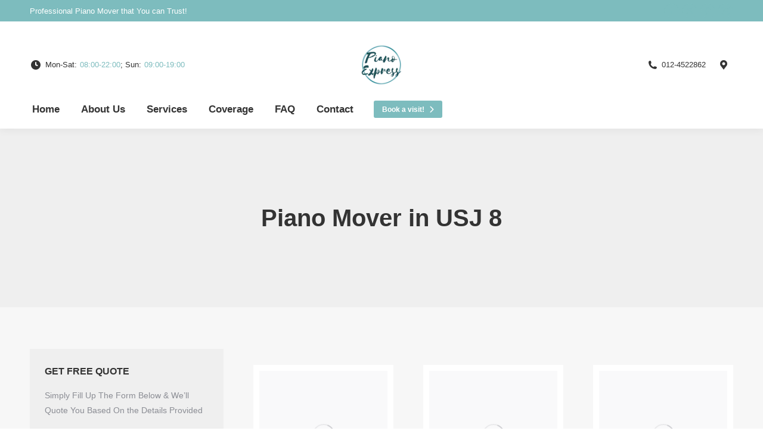

--- FILE ---
content_type: text/html; charset=UTF-8
request_url: https://www.pianomovermalaysia.com/areas/usj-8/
body_size: 36583
content:
<!DOCTYPE html>
<!--[if !(IE 6) | !(IE 7) | !(IE 8)  ]><!--><html lang="en-US" class="no-js">
<!--<![endif]--><head><script data-no-optimize="1">var litespeed_docref=sessionStorage.getItem("litespeed_docref");litespeed_docref&&(Object.defineProperty(document,"referrer",{get:function(){return litespeed_docref}}),sessionStorage.removeItem("litespeed_docref"));</script> <meta charset="UTF-8" /> <script data-cfasync="false">var gform;gform||(document.addEventListener("gform_main_scripts_loaded",function(){gform.scriptsLoaded=!0}),document.addEventListener("gform/theme/scripts_loaded",function(){gform.themeScriptsLoaded=!0}),window.addEventListener("DOMContentLoaded",function(){gform.domLoaded=!0}),gform={domLoaded:!1,scriptsLoaded:!1,themeScriptsLoaded:!1,isFormEditor:()=>"function"==typeof InitializeEditor,callIfLoaded:function(o){return!(!gform.domLoaded||!gform.scriptsLoaded||!gform.themeScriptsLoaded&&!gform.isFormEditor()||(gform.isFormEditor()&&console.warn("The use of gform.initializeOnLoaded() is deprecated in the form editor context and will be removed in Gravity Forms 3.1."),o(),0))},initializeOnLoaded:function(o){gform.callIfLoaded(o)||(document.addEventListener("gform_main_scripts_loaded",()=>{gform.scriptsLoaded=!0,gform.callIfLoaded(o)}),document.addEventListener("gform/theme/scripts_loaded",()=>{gform.themeScriptsLoaded=!0,gform.callIfLoaded(o)}),window.addEventListener("DOMContentLoaded",()=>{gform.domLoaded=!0,gform.callIfLoaded(o)}))},hooks:{action:{},filter:{}},addAction:function(o,r,e,t){gform.addHook("action",o,r,e,t)},addFilter:function(o,r,e,t){gform.addHook("filter",o,r,e,t)},doAction:function(o){gform.doHook("action",o,arguments)},applyFilters:function(o){return gform.doHook("filter",o,arguments)},removeAction:function(o,r){gform.removeHook("action",o,r)},removeFilter:function(o,r,e){gform.removeHook("filter",o,r,e)},addHook:function(o,r,e,t,n){null==gform.hooks[o][r]&&(gform.hooks[o][r]=[]);var d=gform.hooks[o][r];null==n&&(n=r+"_"+d.length),gform.hooks[o][r].push({tag:n,callable:e,priority:t=null==t?10:t})},doHook:function(r,o,e){var t;if(e=Array.prototype.slice.call(e,1),null!=gform.hooks[r][o]&&((o=gform.hooks[r][o]).sort(function(o,r){return o.priority-r.priority}),o.forEach(function(o){"function"!=typeof(t=o.callable)&&(t=window[t]),"action"==r?t.apply(null,e):e[0]=t.apply(null,e)})),"filter"==r)return e[0]},removeHook:function(o,r,t,n){var e;null!=gform.hooks[o][r]&&(e=(e=gform.hooks[o][r]).filter(function(o,r,e){return!!(null!=n&&n!=o.tag||null!=t&&t!=o.priority)}),gform.hooks[o][r]=e)}});</script> <meta name="viewport" content="width=device-width, initial-scale=1"><meta name="theme-color" content="#7dbcbe"/><link rel="profile" href="https://gmpg.org/xfn/11" /><meta name='robots' content='index, follow, max-image-preview:large, max-snippet:-1, max-video-preview:-1' /><style>img:is([sizes="auto" i], [sizes^="auto," i]) { contain-intrinsic-size: 3000px 1500px }</style><title>Piano Mover USJ 8 | Upright &amp; Grand Piano | Piano Express</title><meta name="description" content="Finest piano mover assistance in USJ 8 at some of the most advantageous prices in Malaysia. Let the experts handle the relocation of your organ, upright piano, grand piano, etc. Get in touch now to request a quote!" /><link rel="canonical" href="https://www.pianomovermalaysia.com/areas/usj-8/" /><meta property="og:locale" content="en_US" /><meta property="og:type" content="article" /><meta property="og:title" content="Piano Mover USJ 8 | Upright &amp; Grand Piano | Piano Express" /><meta property="og:description" content="Finest piano mover assistance in USJ 8 at some of the most advantageous prices in Malaysia. Let the experts handle the relocation of your organ, upright piano, grand piano, etc. Get in touch now to request a quote!" /><meta property="og:url" content="https://www.pianomovermalaysia.com/areas/usj-8/" /><meta property="og:site_name" content="Piano Express" /><meta name="twitter:card" content="summary_large_image" /><meta name="twitter:label1" content="Est. reading time" /><meta name="twitter:data1" content="3 minutes" /> <script type="application/ld+json" class="yoast-schema-graph">{"@context":"https://schema.org","@graph":[{"@type":"WebPage","@id":"https://www.pianomovermalaysia.com/areas/usj-8/","url":"https://www.pianomovermalaysia.com/areas/usj-8/","name":"Piano Mover USJ 8 | Upright & Grand Piano | Piano Express","isPartOf":{"@id":"https://www.pianomovermalaysia.com/#website"},"datePublished":"2021-04-15T09:59:13+00:00","description":"Finest piano mover assistance in USJ 8 at some of the most advantageous prices in Malaysia. Let the experts handle the relocation of your organ, upright piano, grand piano, etc. Get in touch now to request a quote!","breadcrumb":{"@id":"https://www.pianomovermalaysia.com/areas/usj-8/#breadcrumb"},"inLanguage":"en-US","potentialAction":[{"@type":"ReadAction","target":["https://www.pianomovermalaysia.com/areas/usj-8/"]}]},{"@type":"BreadcrumbList","@id":"https://www.pianomovermalaysia.com/areas/usj-8/#breadcrumb","itemListElement":[{"@type":"ListItem","position":1,"name":"Home","item":"https://www.pianomovermalaysia.com/"},{"@type":"ListItem","position":2,"name":"Coverage","item":"https://www.pianomovermalaysia.com/areas/"},{"@type":"ListItem","position":3,"name":"Piano Mover in USJ 8"}]},{"@type":"WebSite","@id":"https://www.pianomovermalaysia.com/#website","url":"https://www.pianomovermalaysia.com/","name":"Piano Express","description":"Just another WordPress site","potentialAction":[{"@type":"SearchAction","target":{"@type":"EntryPoint","urlTemplate":"https://www.pianomovermalaysia.com/?s={search_term_string}"},"query-input":{"@type":"PropertyValueSpecification","valueRequired":true,"valueName":"search_term_string"}}],"inLanguage":"en-US"}]}</script> <link rel='dns-prefetch' href='//www.google.com' /><link rel='dns-prefetch' href='//fonts.googleapis.com' /><link rel="alternate" type="application/rss+xml" title="Piano Express &raquo; Feed" href="https://www.pianomovermalaysia.com/feed/" /><link rel="alternate" type="application/rss+xml" title="Piano Express &raquo; Comments Feed" href="https://www.pianomovermalaysia.com/comments/feed/" /><link data-optimized="2" rel="stylesheet" href="https://www.pianomovermalaysia.com/wp-content/litespeed/ucss/b5e817a24698bd01d40a1a93abcb7adb.css?ver=59ac4" /><style id='wp-block-library-theme-inline-css'>.wp-block-audio :where(figcaption){color:#555;font-size:13px;text-align:center}.is-dark-theme .wp-block-audio :where(figcaption){color:#ffffffa6}.wp-block-audio{margin:0 0 1em}.wp-block-code{border:1px solid #ccc;border-radius:4px;font-family:Menlo,Consolas,monaco,monospace;padding:.8em 1em}.wp-block-embed :where(figcaption){color:#555;font-size:13px;text-align:center}.is-dark-theme .wp-block-embed :where(figcaption){color:#ffffffa6}.wp-block-embed{margin:0 0 1em}.blocks-gallery-caption{color:#555;font-size:13px;text-align:center}.is-dark-theme .blocks-gallery-caption{color:#ffffffa6}:root :where(.wp-block-image figcaption){color:#555;font-size:13px;text-align:center}.is-dark-theme :root :where(.wp-block-image figcaption){color:#ffffffa6}.wp-block-image{margin:0 0 1em}.wp-block-pullquote{border-bottom:4px solid;border-top:4px solid;color:currentColor;margin-bottom:1.75em}.wp-block-pullquote cite,.wp-block-pullquote footer,.wp-block-pullquote__citation{color:currentColor;font-size:.8125em;font-style:normal;text-transform:uppercase}.wp-block-quote{border-left:.25em solid;margin:0 0 1.75em;padding-left:1em}.wp-block-quote cite,.wp-block-quote footer{color:currentColor;font-size:.8125em;font-style:normal;position:relative}.wp-block-quote:where(.has-text-align-right){border-left:none;border-right:.25em solid;padding-left:0;padding-right:1em}.wp-block-quote:where(.has-text-align-center){border:none;padding-left:0}.wp-block-quote.is-large,.wp-block-quote.is-style-large,.wp-block-quote:where(.is-style-plain){border:none}.wp-block-search .wp-block-search__label{font-weight:700}.wp-block-search__button{border:1px solid #ccc;padding:.375em .625em}:where(.wp-block-group.has-background){padding:1.25em 2.375em}.wp-block-separator.has-css-opacity{opacity:.4}.wp-block-separator{border:none;border-bottom:2px solid;margin-left:auto;margin-right:auto}.wp-block-separator.has-alpha-channel-opacity{opacity:1}.wp-block-separator:not(.is-style-wide):not(.is-style-dots){width:100px}.wp-block-separator.has-background:not(.is-style-dots){border-bottom:none;height:1px}.wp-block-separator.has-background:not(.is-style-wide):not(.is-style-dots){height:2px}.wp-block-table{margin:0 0 1em}.wp-block-table td,.wp-block-table th{word-break:normal}.wp-block-table :where(figcaption){color:#555;font-size:13px;text-align:center}.is-dark-theme .wp-block-table :where(figcaption){color:#ffffffa6}.wp-block-video :where(figcaption){color:#555;font-size:13px;text-align:center}.is-dark-theme .wp-block-video :where(figcaption){color:#ffffffa6}.wp-block-video{margin:0 0 1em}:root :where(.wp-block-template-part.has-background){margin-bottom:0;margin-top:0;padding:1.25em 2.375em}</style><style id='classic-theme-styles-inline-css'>/*! This file is auto-generated */
.wp-block-button__link{color:#fff;background-color:#32373c;border-radius:9999px;box-shadow:none;text-decoration:none;padding:calc(.667em + 2px) calc(1.333em + 2px);font-size:1.125em}.wp-block-file__button{background:#32373c;color:#fff;text-decoration:none}</style><style id='global-styles-inline-css'>:root{--wp--preset--aspect-ratio--square: 1;--wp--preset--aspect-ratio--4-3: 4/3;--wp--preset--aspect-ratio--3-4: 3/4;--wp--preset--aspect-ratio--3-2: 3/2;--wp--preset--aspect-ratio--2-3: 2/3;--wp--preset--aspect-ratio--16-9: 16/9;--wp--preset--aspect-ratio--9-16: 9/16;--wp--preset--color--black: #000000;--wp--preset--color--cyan-bluish-gray: #abb8c3;--wp--preset--color--white: #FFF;--wp--preset--color--pale-pink: #f78da7;--wp--preset--color--vivid-red: #cf2e2e;--wp--preset--color--luminous-vivid-orange: #ff6900;--wp--preset--color--luminous-vivid-amber: #fcb900;--wp--preset--color--light-green-cyan: #7bdcb5;--wp--preset--color--vivid-green-cyan: #00d084;--wp--preset--color--pale-cyan-blue: #8ed1fc;--wp--preset--color--vivid-cyan-blue: #0693e3;--wp--preset--color--vivid-purple: #9b51e0;--wp--preset--color--accent: #7dbcbe;--wp--preset--color--dark-gray: #111;--wp--preset--color--light-gray: #767676;--wp--preset--gradient--vivid-cyan-blue-to-vivid-purple: linear-gradient(135deg,rgba(6,147,227,1) 0%,rgb(155,81,224) 100%);--wp--preset--gradient--light-green-cyan-to-vivid-green-cyan: linear-gradient(135deg,rgb(122,220,180) 0%,rgb(0,208,130) 100%);--wp--preset--gradient--luminous-vivid-amber-to-luminous-vivid-orange: linear-gradient(135deg,rgba(252,185,0,1) 0%,rgba(255,105,0,1) 100%);--wp--preset--gradient--luminous-vivid-orange-to-vivid-red: linear-gradient(135deg,rgba(255,105,0,1) 0%,rgb(207,46,46) 100%);--wp--preset--gradient--very-light-gray-to-cyan-bluish-gray: linear-gradient(135deg,rgb(238,238,238) 0%,rgb(169,184,195) 100%);--wp--preset--gradient--cool-to-warm-spectrum: linear-gradient(135deg,rgb(74,234,220) 0%,rgb(151,120,209) 20%,rgb(207,42,186) 40%,rgb(238,44,130) 60%,rgb(251,105,98) 80%,rgb(254,248,76) 100%);--wp--preset--gradient--blush-light-purple: linear-gradient(135deg,rgb(255,206,236) 0%,rgb(152,150,240) 100%);--wp--preset--gradient--blush-bordeaux: linear-gradient(135deg,rgb(254,205,165) 0%,rgb(254,45,45) 50%,rgb(107,0,62) 100%);--wp--preset--gradient--luminous-dusk: linear-gradient(135deg,rgb(255,203,112) 0%,rgb(199,81,192) 50%,rgb(65,88,208) 100%);--wp--preset--gradient--pale-ocean: linear-gradient(135deg,rgb(255,245,203) 0%,rgb(182,227,212) 50%,rgb(51,167,181) 100%);--wp--preset--gradient--electric-grass: linear-gradient(135deg,rgb(202,248,128) 0%,rgb(113,206,126) 100%);--wp--preset--gradient--midnight: linear-gradient(135deg,rgb(2,3,129) 0%,rgb(40,116,252) 100%);--wp--preset--font-size--small: 13px;--wp--preset--font-size--medium: 20px;--wp--preset--font-size--large: 36px;--wp--preset--font-size--x-large: 42px;--wp--preset--spacing--20: 0.44rem;--wp--preset--spacing--30: 0.67rem;--wp--preset--spacing--40: 1rem;--wp--preset--spacing--50: 1.5rem;--wp--preset--spacing--60: 2.25rem;--wp--preset--spacing--70: 3.38rem;--wp--preset--spacing--80: 5.06rem;--wp--preset--shadow--natural: 6px 6px 9px rgba(0, 0, 0, 0.2);--wp--preset--shadow--deep: 12px 12px 50px rgba(0, 0, 0, 0.4);--wp--preset--shadow--sharp: 6px 6px 0px rgba(0, 0, 0, 0.2);--wp--preset--shadow--outlined: 6px 6px 0px -3px rgba(255, 255, 255, 1), 6px 6px rgba(0, 0, 0, 1);--wp--preset--shadow--crisp: 6px 6px 0px rgba(0, 0, 0, 1);}:where(.is-layout-flex){gap: 0.5em;}:where(.is-layout-grid){gap: 0.5em;}body .is-layout-flex{display: flex;}.is-layout-flex{flex-wrap: wrap;align-items: center;}.is-layout-flex > :is(*, div){margin: 0;}body .is-layout-grid{display: grid;}.is-layout-grid > :is(*, div){margin: 0;}:where(.wp-block-columns.is-layout-flex){gap: 2em;}:where(.wp-block-columns.is-layout-grid){gap: 2em;}:where(.wp-block-post-template.is-layout-flex){gap: 1.25em;}:where(.wp-block-post-template.is-layout-grid){gap: 1.25em;}.has-black-color{color: var(--wp--preset--color--black) !important;}.has-cyan-bluish-gray-color{color: var(--wp--preset--color--cyan-bluish-gray) !important;}.has-white-color{color: var(--wp--preset--color--white) !important;}.has-pale-pink-color{color: var(--wp--preset--color--pale-pink) !important;}.has-vivid-red-color{color: var(--wp--preset--color--vivid-red) !important;}.has-luminous-vivid-orange-color{color: var(--wp--preset--color--luminous-vivid-orange) !important;}.has-luminous-vivid-amber-color{color: var(--wp--preset--color--luminous-vivid-amber) !important;}.has-light-green-cyan-color{color: var(--wp--preset--color--light-green-cyan) !important;}.has-vivid-green-cyan-color{color: var(--wp--preset--color--vivid-green-cyan) !important;}.has-pale-cyan-blue-color{color: var(--wp--preset--color--pale-cyan-blue) !important;}.has-vivid-cyan-blue-color{color: var(--wp--preset--color--vivid-cyan-blue) !important;}.has-vivid-purple-color{color: var(--wp--preset--color--vivid-purple) !important;}.has-black-background-color{background-color: var(--wp--preset--color--black) !important;}.has-cyan-bluish-gray-background-color{background-color: var(--wp--preset--color--cyan-bluish-gray) !important;}.has-white-background-color{background-color: var(--wp--preset--color--white) !important;}.has-pale-pink-background-color{background-color: var(--wp--preset--color--pale-pink) !important;}.has-vivid-red-background-color{background-color: var(--wp--preset--color--vivid-red) !important;}.has-luminous-vivid-orange-background-color{background-color: var(--wp--preset--color--luminous-vivid-orange) !important;}.has-luminous-vivid-amber-background-color{background-color: var(--wp--preset--color--luminous-vivid-amber) !important;}.has-light-green-cyan-background-color{background-color: var(--wp--preset--color--light-green-cyan) !important;}.has-vivid-green-cyan-background-color{background-color: var(--wp--preset--color--vivid-green-cyan) !important;}.has-pale-cyan-blue-background-color{background-color: var(--wp--preset--color--pale-cyan-blue) !important;}.has-vivid-cyan-blue-background-color{background-color: var(--wp--preset--color--vivid-cyan-blue) !important;}.has-vivid-purple-background-color{background-color: var(--wp--preset--color--vivid-purple) !important;}.has-black-border-color{border-color: var(--wp--preset--color--black) !important;}.has-cyan-bluish-gray-border-color{border-color: var(--wp--preset--color--cyan-bluish-gray) !important;}.has-white-border-color{border-color: var(--wp--preset--color--white) !important;}.has-pale-pink-border-color{border-color: var(--wp--preset--color--pale-pink) !important;}.has-vivid-red-border-color{border-color: var(--wp--preset--color--vivid-red) !important;}.has-luminous-vivid-orange-border-color{border-color: var(--wp--preset--color--luminous-vivid-orange) !important;}.has-luminous-vivid-amber-border-color{border-color: var(--wp--preset--color--luminous-vivid-amber) !important;}.has-light-green-cyan-border-color{border-color: var(--wp--preset--color--light-green-cyan) !important;}.has-vivid-green-cyan-border-color{border-color: var(--wp--preset--color--vivid-green-cyan) !important;}.has-pale-cyan-blue-border-color{border-color: var(--wp--preset--color--pale-cyan-blue) !important;}.has-vivid-cyan-blue-border-color{border-color: var(--wp--preset--color--vivid-cyan-blue) !important;}.has-vivid-purple-border-color{border-color: var(--wp--preset--color--vivid-purple) !important;}.has-vivid-cyan-blue-to-vivid-purple-gradient-background{background: var(--wp--preset--gradient--vivid-cyan-blue-to-vivid-purple) !important;}.has-light-green-cyan-to-vivid-green-cyan-gradient-background{background: var(--wp--preset--gradient--light-green-cyan-to-vivid-green-cyan) !important;}.has-luminous-vivid-amber-to-luminous-vivid-orange-gradient-background{background: var(--wp--preset--gradient--luminous-vivid-amber-to-luminous-vivid-orange) !important;}.has-luminous-vivid-orange-to-vivid-red-gradient-background{background: var(--wp--preset--gradient--luminous-vivid-orange-to-vivid-red) !important;}.has-very-light-gray-to-cyan-bluish-gray-gradient-background{background: var(--wp--preset--gradient--very-light-gray-to-cyan-bluish-gray) !important;}.has-cool-to-warm-spectrum-gradient-background{background: var(--wp--preset--gradient--cool-to-warm-spectrum) !important;}.has-blush-light-purple-gradient-background{background: var(--wp--preset--gradient--blush-light-purple) !important;}.has-blush-bordeaux-gradient-background{background: var(--wp--preset--gradient--blush-bordeaux) !important;}.has-luminous-dusk-gradient-background{background: var(--wp--preset--gradient--luminous-dusk) !important;}.has-pale-ocean-gradient-background{background: var(--wp--preset--gradient--pale-ocean) !important;}.has-electric-grass-gradient-background{background: var(--wp--preset--gradient--electric-grass) !important;}.has-midnight-gradient-background{background: var(--wp--preset--gradient--midnight) !important;}.has-small-font-size{font-size: var(--wp--preset--font-size--small) !important;}.has-medium-font-size{font-size: var(--wp--preset--font-size--medium) !important;}.has-large-font-size{font-size: var(--wp--preset--font-size--large) !important;}.has-x-large-font-size{font-size: var(--wp--preset--font-size--x-large) !important;}
:where(.wp-block-post-template.is-layout-flex){gap: 1.25em;}:where(.wp-block-post-template.is-layout-grid){gap: 1.25em;}
:where(.wp-block-columns.is-layout-flex){gap: 2em;}:where(.wp-block-columns.is-layout-grid){gap: 2em;}
:root :where(.wp-block-pullquote){font-size: 1.5em;line-height: 1.6;}</style> <script data-cfasync="false" src="https://www.pianomovermalaysia.com/wp-includes/js/jquery/jquery.min.js" id="jquery-core-js"></script> <script id="dt-above-fold-js-extra" type="litespeed/javascript">var dtLocal={"themeUrl":"https:\/\/www.pianomovermalaysia.com\/wp-content\/themes\/dt-the7","passText":"To view this protected post, enter the password below:","moreButtonText":{"loading":"Loading...","loadMore":"Load more"},"postID":"2815","ajaxurl":"https:\/\/www.pianomovermalaysia.com\/wp-admin\/admin-ajax.php","REST":{"baseUrl":"https:\/\/www.pianomovermalaysia.com\/wp-json\/the7\/v1","endpoints":{"sendMail":"\/send-mail"}},"contactMessages":{"required":"One or more fields have an error. Please check and try again.","terms":"Please accept the privacy policy.","fillTheCaptchaError":"Please, fill the captcha."},"captchaSiteKey":"","ajaxNonce":"b3b279e1c1","pageData":{"type":"page","template":"page","layout":null},"themeSettings":{"smoothScroll":"off","lazyLoading":!1,"desktopHeader":{"height":180},"ToggleCaptionEnabled":"disabled","ToggleCaption":"Navigation","floatingHeader":{"showAfter":220,"showMenu":!0,"height":60,"logo":{"showLogo":!1,"html":"","url":"https:\/\/www.pianomovermalaysia.com\/"}},"topLine":{"floatingTopLine":{"logo":{"showLogo":!1,"html":""}}},"mobileHeader":{"firstSwitchPoint":1170,"secondSwitchPoint":600,"firstSwitchPointHeight":60,"secondSwitchPointHeight":60,"mobileToggleCaptionEnabled":"disabled","mobileToggleCaption":"Menu"},"stickyMobileHeaderFirstSwitch":{"logo":{"html":"<img class=\" preload-me\" src=\"https:\/\/www.pianomovermalaysia.com\/wp-content\/uploads\/2018\/09\/piano-express-logo-84x84.png\" srcset=\"https:\/\/www.pianomovermalaysia.com\/wp-content\/uploads\/2018\/09\/piano-express-logo-84x84.png 84w, https:\/\/www.pianomovermalaysia.com\/wp-content\/uploads\/2018\/09\/piano-express-logo-114x114.png 114w\" width=\"84\" height=\"84\"   sizes=\"84px\" alt=\"Piano Express\" \/>"}},"stickyMobileHeaderSecondSwitch":{"logo":{"html":"<img class=\" preload-me\" src=\"https:\/\/www.pianomovermalaysia.com\/wp-content\/uploads\/2018\/09\/piano-express-logo-84x84.png\" srcset=\"https:\/\/www.pianomovermalaysia.com\/wp-content\/uploads\/2018\/09\/piano-express-logo-84x84.png 84w, https:\/\/www.pianomovermalaysia.com\/wp-content\/uploads\/2018\/09\/piano-express-logo-114x114.png 114w\" width=\"84\" height=\"84\"   sizes=\"84px\" alt=\"Piano Express\" \/>"}},"sidebar":{"switchPoint":990},"boxedWidth":"1340px"},"VCMobileScreenWidth":"778"};var dtShare={"shareButtonText":{"facebook":"Share on Facebook","twitter":"Share on X","pinterest":"Pin it","linkedin":"Share on Linkedin","whatsapp":"Share on Whatsapp"},"overlayOpacity":"85"}</script> <script></script><link rel="https://api.w.org/" href="https://www.pianomovermalaysia.com/wp-json/" /><link rel="alternate" title="JSON" type="application/json" href="https://www.pianomovermalaysia.com/wp-json/wp/v2/pages/2815" /><link rel="EditURI" type="application/rsd+xml" title="RSD" href="https://www.pianomovermalaysia.com/xmlrpc.php?rsd" /><meta name="generator" content="WordPress 6.8.1" /><link rel='shortlink' href='https://www.pianomovermalaysia.com/?p=2815' /><link rel="alternate" title="oEmbed (JSON)" type="application/json+oembed" href="https://www.pianomovermalaysia.com/wp-json/oembed/1.0/embed?url=https%3A%2F%2Fwww.pianomovermalaysia.com%2Fareas%2Fusj-8%2F" /><link rel="alternate" title="oEmbed (XML)" type="text/xml+oembed" href="https://www.pianomovermalaysia.com/wp-json/oembed/1.0/embed?url=https%3A%2F%2Fwww.pianomovermalaysia.com%2Fareas%2Fusj-8%2F&#038;format=xml" /><style id='cresta-help-chat-inline-css'>.cresta-whatsapp-chat-box, .cresta-whatsapp-chat-button {z-index:1000000}.cresta-whatsapp-chat-container-button {z-index:999999}.cresta-whatsapp-chat-container {z-index:1000000}.cresta-whatsapp-chat-overlay {z-index:999998}</style><meta name="generator" content="Powered by WPBakery Page Builder - drag and drop page builder for WordPress."/><meta name="generator" content="Powered by Slider Revolution 6.7.38 - responsive, Mobile-Friendly Slider Plugin for WordPress with comfortable drag and drop interface." /><link rel="icon" href="https://www.pianomovermalaysia.com/wp-content/uploads/2018/09/piano-express-logo-84x84.png" type="image/png" sizes="16x16"/><link rel="icon" href="https://www.pianomovermalaysia.com/wp-content/uploads/2018/09/piano-express-logo-84x84.png" type="image/png" sizes="32x32"/><script type="litespeed/javascript">function setREVStartSize(e){window.RSIW=window.RSIW===undefined?window.innerWidth:window.RSIW;window.RSIH=window.RSIH===undefined?window.innerHeight:window.RSIH;try{var pw=document.getElementById(e.c).parentNode.offsetWidth,newh;pw=pw===0||isNaN(pw)||(e.l=="fullwidth"||e.layout=="fullwidth")?window.RSIW:pw;e.tabw=e.tabw===undefined?0:parseInt(e.tabw);e.thumbw=e.thumbw===undefined?0:parseInt(e.thumbw);e.tabh=e.tabh===undefined?0:parseInt(e.tabh);e.thumbh=e.thumbh===undefined?0:parseInt(e.thumbh);e.tabhide=e.tabhide===undefined?0:parseInt(e.tabhide);e.thumbhide=e.thumbhide===undefined?0:parseInt(e.thumbhide);e.mh=e.mh===undefined||e.mh==""||e.mh==="auto"?0:parseInt(e.mh,0);if(e.layout==="fullscreen"||e.l==="fullscreen")
newh=Math.max(e.mh,window.RSIH);else{e.gw=Array.isArray(e.gw)?e.gw:[e.gw];for(var i in e.rl)if(e.gw[i]===undefined||e.gw[i]===0)e.gw[i]=e.gw[i-1];e.gh=e.el===undefined||e.el===""||(Array.isArray(e.el)&&e.el.length==0)?e.gh:e.el;e.gh=Array.isArray(e.gh)?e.gh:[e.gh];for(var i in e.rl)if(e.gh[i]===undefined||e.gh[i]===0)e.gh[i]=e.gh[i-1];var nl=new Array(e.rl.length),ix=0,sl;e.tabw=e.tabhide>=pw?0:e.tabw;e.thumbw=e.thumbhide>=pw?0:e.thumbw;e.tabh=e.tabhide>=pw?0:e.tabh;e.thumbh=e.thumbhide>=pw?0:e.thumbh;for(var i in e.rl)nl[i]=e.rl[i]<window.RSIW?0:e.rl[i];sl=nl[0];for(var i in nl)if(sl>nl[i]&&nl[i]>0){sl=nl[i];ix=i}
var m=pw>(e.gw[ix]+e.tabw+e.thumbw)?1:(pw-(e.tabw+e.thumbw))/(e.gw[ix]);newh=(e.gh[ix]*m)+(e.tabh+e.thumbh)}
var el=document.getElementById(e.c);if(el!==null&&el)el.style.height=newh+"px";el=document.getElementById(e.c+"_wrapper");if(el!==null&&el){el.style.height=newh+"px";el.style.display="block"}}catch(e){console.log("Failure at Presize of Slider:"+e)}}</script> <style>ul.column-3-list li { display: inline-block; width: 46%; } @media only screen and (max-width: 1200px) { ul.column-3-list li { width: 46%; } } @media only screen and (max-width: 767px) { ul.column-3-list li { width: 97%; } }</style><style type="text/css" data-type="vc_shortcodes-custom-css">.vc_custom_1535461966488{margin-top: 40px !important;margin-right: 0px !important;margin-left: 0px !important;padding-top: 40px !important;padding-bottom: 40px !important;}.vc_custom_1518782031271{padding-bottom: 50px !important;}.vc_custom_1535461977818{margin-bottom: 20px !important;}.vc_custom_1535459959072{margin-bottom: 20px !important;padding-top: 10px !important;padding-right: 10px !important;padding-bottom: 10px !important;padding-left: 10px !important;background-color: #ffffff !important;}.vc_custom_1535459932359{margin-bottom: 20px !important;padding-top: 10px !important;padding-right: 10px !important;padding-bottom: 10px !important;padding-left: 10px !important;background-color: #ffffff !important;}.vc_custom_1536471468730{margin-bottom: 20px !important;padding-top: 10px !important;padding-right: 10px !important;padding-bottom: 10px !important;padding-left: 10px !important;background-color: #ffffff !important;}</style> <script type="litespeed/javascript">(function(w,d,s,l,i){w[l]=w[l]||[];w[l].push({'gtm.start':new Date().getTime(),event:'gtm.js'});var f=d.getElementsByTagName(s)[0],j=d.createElement(s),dl=l!='dataLayer'?'&l='+l:'';j.async=!0;j.src='https://www.googletagmanager.com/gtm.js?id='+i+dl;f.parentNode.insertBefore(j,f)})(window,document,'script','dataLayer','GTM-5HP797G')</script> <style id='the7-custom-inline-css' type='text/css'>.color-white a{color:#fff!important;font-size:48px;}
.sidebar-cf7form .form-row p { margin-bottom: 0;}
.white-colortext a.ccw-analytics {color: #fff!important;}
.whatsappcolor a.nofocus.ccw-analytics{color: #1ebbf0!important;text-decoration: underline!important;}
.whatsappcolor p{text-align:justify;}
.white-colortext h3.color-white {margin-top: 20px;}
.samecolorabove a {text-decoration: none; color: #8b8d94;}

mycustomhover .fancy-media-wrap {opacity: 0.7;}
.ginput_container_date input#input_1_4 {
    width: 100%;
}
#fancy-header{
	background-color: #7dbcbe;
}
.fancy-header .wf-wrap{
	min-height: 0px !important;
}
.fancy-header .fancy-title{
	font-size: 30px !important;
  line-height: 40px !important;
  color: #FFF !important;
}</style></head><body data-rsssl=1 id="the7-body" class="wp-singular page-template-default page page-id-2815 page-child parent-pageid-1878 wp-embed-responsive wp-theme-dt-the7 wp-child-theme-dt-the7-child the7-core-ver-2.7.12 dt-responsive-on right-mobile-menu-close-icon ouside-menu-close-icon mobile-hamburger-close-bg-enable mobile-hamburger-close-bg-hover-enable  fade-medium-mobile-menu-close-icon fade-medium-menu-close-icon srcset-enabled btn-flat custom-btn-color custom-btn-hover-color phantom-slide phantom-shadow-decoration phantom-logo-off sticky-mobile-header top-header first-switch-logo-left first-switch-menu-right second-switch-logo-left second-switch-menu-right right-mobile-menu layzr-loading-on popup-message-style the7-ver-14.0.1.1 dt-fa-compatibility wpb-js-composer js-comp-ver-8.7.2 vc_responsive"><div id="page" >
<a class="skip-link screen-reader-text" href="#content">Skip to content</a><div class="masthead classic-header center logo-center widgets full-height shadow-decoration shadow-mobile-header-decoration small-mobile-menu-icon dt-parent-menu-clickable show-sub-menu-on-hover show-device-logo show-mobile-logo" ><div class="top-bar top-bar-line-hide"><div class="top-bar-bg" ></div><div class="left-widgets mini-widgets"><div class="text-area show-on-desktop near-logo-first-switch hide-on-second-switch"><p>Professional Piano Mover that You can Trust!</p></div></div><div class="right-widgets mini-widgets"><div class="soc-ico show-on-desktop in-menu-first-switch in-top-bar disabled-bg accent-border border-on hover-accent-bg hover-disabled-border  hover-border-off"><a title="Facebook page opens in new window" href="https://www.facebook.com/WordPress.Premium.Theme/" target="_blank" class="facebook"><span class="soc-font-icon"></span><span class="screen-reader-text">Facebook page opens in new window</span></a><a title="X page opens in new window" href="https://twitter.com/premium_theme" target="_blank" class="twitter"><span class="soc-font-icon"></span><span class="screen-reader-text">X page opens in new window</span></a><a title="Pinterest page opens in new window" href="https://www.pinterest.com/dreamtheme/" target="_blank" class="pinterest"><span class="soc-font-icon"></span><span class="screen-reader-text">Pinterest page opens in new window</span></a><a title="Instagram page opens in new window" href="https://www.instagram.com/dream_theme_photo/" target="_blank" class="instagram"><span class="soc-font-icon"></span><span class="screen-reader-text">Instagram page opens in new window</span></a></div></div></div><header class="header-bar" role="banner"><div class="branding"><div id="site-title" class="assistive-text">Piano Express</div><div id="site-description" class="assistive-text">Just another WordPress site</div>
<a class="" href="https://www.pianomovermalaysia.com/"><img data-lazyloaded="1" src="[data-uri]" class=" preload-me" data-src="https://www.pianomovermalaysia.com/wp-content/uploads/2018/09/piano-express-logo-84x84.png.webp" data-srcset="https://www.pianomovermalaysia.com/wp-content/uploads/2018/09/piano-express-logo-84x84.png.webp 84w, https://www.pianomovermalaysia.com/wp-content/uploads/2018/09/piano-express-logo-114x114.png 114w" width="84" height="84" data-sizes="84px" alt="Piano Express" /><img data-lazyloaded="1" src="[data-uri]" class="mobile-logo preload-me" data-src="https://www.pianomovermalaysia.com/wp-content/uploads/2018/09/piano-express-logo-84x84.png.webp" data-srcset="https://www.pianomovermalaysia.com/wp-content/uploads/2018/09/piano-express-logo-84x84.png.webp 84w, https://www.pianomovermalaysia.com/wp-content/uploads/2018/09/piano-express-logo-114x114.png 114w" width="84" height="84" data-sizes="84px" alt="Piano Express" /></a><div class="mini-widgets"><span class="mini-contacts clock show-on-desktop in-menu-first-switch in-menu-second-switch"><i class="fa-fw the7-mw-icon-clock-bold"></i>Mon-Sat: <span style="color: #7dbcbe;margin-left: 5px">08:00-22:00</span> ; Sun: <span style="color: #7dbcbe;margin-left: 5px">09:00-19:00</span> </span></div><div class="mini-widgets"><span class="mini-contacts phone show-on-desktop in-menu-first-switch in-top-bar"><i class="fa-fw the7-mw-icon-phone-bold"></i>012-4522862 </span><span class="mini-contacts address show-on-desktop near-logo-first-switch in-menu-second-switch"><i class="fa-fw the7-mw-icon-address-bold"></i></span></div></div><nav class="navigation"><ul id="primary-menu" class="main-nav underline-decoration upwards-line outside-item-remove-margin"><li class="menu-item menu-item-type-post_type menu-item-object-page menu-item-home menu-item-1119 first depth-0"><a href='https://www.pianomovermalaysia.com/' data-level='1'><span class="menu-item-text"><span class="menu-text">Home</span></span></a></li><li class="menu-item menu-item-type-post_type menu-item-object-page menu-item-has-children menu-item-1118 has-children depth-0"><a href='https://www.pianomovermalaysia.com/about-us/' data-level='1' aria-haspopup='true' aria-expanded='false'><span class="menu-item-text"><span class="menu-text">About Us</span></span></a><ul class="sub-nav hover-style-bg level-arrows-on" role="group"><li class="menu-item menu-item-type-post_type menu-item-object-page menu-item-1868 first depth-1"><a href='https://www.pianomovermalaysia.com/why-piano-mover-malaysia/' data-level='2'><span class="menu-item-text"><span class="menu-text">Why Us</span></span></a></li></ul></li><li class="menu-item menu-item-type-post_type menu-item-object-page menu-item-has-children menu-item-2105 has-children depth-0"><a href='https://www.pianomovermalaysia.com/services/' data-level='1' aria-haspopup='true' aria-expanded='false'><span class="menu-item-text"><span class="menu-text">Services</span></span></a><ul class="sub-nav hover-style-bg level-arrows-on" role="group"><li class="menu-item menu-item-type-post_type menu-item-object-page menu-item-1117 first depth-1"><a href='https://www.pianomovermalaysia.com/services/heavy-equipment-relocation/' data-level='2'><span class="menu-item-text"><span class="menu-text">Machinery Relocation</span></span></a></li><li class="menu-item menu-item-type-post_type menu-item-object-page menu-item-2275 depth-1"><a href='https://www.pianomovermalaysia.com/services/piano-mover/' data-level='2'><span class="menu-item-text"><span class="menu-text">Piano Mover</span></span></a></li><li class="menu-item menu-item-type-post_type menu-item-object-page menu-item-2055 depth-1"><a href='https://www.pianomovermalaysia.com/services/piano-cover/' data-level='2'><span class="menu-item-text"><span class="menu-text">Piano Cover</span></span></a></li><li class="menu-item menu-item-type-post_type menu-item-object-page menu-item-2054 depth-1"><a href='https://www.pianomovermalaysia.com/services/piano-repair/' data-level='2'><span class="menu-item-text"><span class="menu-text">Piano Repair</span></span></a></li><li class="menu-item menu-item-type-post_type menu-item-object-page menu-item-2173 depth-1"><a href='https://www.pianomovermalaysia.com/services/piano-restoration/' data-level='2'><span class="menu-item-text"><span class="menu-text">Piano Restoration</span></span></a></li><li class="menu-item menu-item-type-post_type menu-item-object-page menu-item-2056 depth-1"><a href='https://www.pianomovermalaysia.com/services/piano-tuning/' data-level='2'><span class="menu-item-text"><span class="menu-text">Piano Tuning</span></span></a></li></ul></li><li class="menu-item menu-item-type-post_type menu-item-object-page current-page-ancestor menu-item-has-children menu-item-1907 has-children depth-0 dt-mega-menu mega-auto-width mega-column-3"><a href='https://www.pianomovermalaysia.com/areas/' data-level='1' aria-haspopup='true' aria-expanded='false'><span class="menu-item-text"><span class="menu-text">Coverage</span></span></a><div class="dt-mega-menu-wrap"><ul class="sub-nav hover-style-bg level-arrows-on" role="group"><li class="menu-item menu-item-type-post_type menu-item-object-page menu-item-2057 first depth-1 no-link dt-mega-parent wf-1-3"><a href='https://www.pianomovermalaysia.com/areas/cheras/' data-level='2'><span class="menu-item-text"><span class="menu-text">Cheras</span></span></a></li><li class="menu-item menu-item-type-post_type menu-item-object-page menu-item-2058 depth-1 no-link dt-mega-parent wf-1-3"><a href='https://www.pianomovermalaysia.com/areas/johor/' data-level='2'><span class="menu-item-text"><span class="menu-text">Johor</span></span></a></li><li class="menu-item menu-item-type-post_type menu-item-object-page menu-item-2059 depth-1 no-link dt-mega-parent wf-1-3"><a href='https://www.pianomovermalaysia.com/areas/kedah/' data-level='2'><span class="menu-item-text"><span class="menu-text">Kedah</span></span></a></li><li class="menu-item menu-item-type-post_type menu-item-object-page menu-item-2219 depth-1 no-link dt-mega-parent wf-1-3"><a href='https://www.pianomovermalaysia.com/areas/kelantan/' data-level='2'><span class="menu-item-text"><span class="menu-text">Kelantan</span></span></a></li><li class="menu-item menu-item-type-post_type menu-item-object-page menu-item-2061 depth-1 no-link dt-mega-parent wf-1-3"><a href='https://www.pianomovermalaysia.com/areas/klang/' data-level='2'><span class="menu-item-text"><span class="menu-text">Klang</span></span></a></li><li class="menu-item menu-item-type-post_type menu-item-object-page menu-item-2062 depth-1 no-link dt-mega-parent wf-1-3"><a href='https://www.pianomovermalaysia.com/areas/klang-valley/' data-level='2'><span class="menu-item-text"><span class="menu-text">Klang Valley</span></span></a></li><li class="menu-item menu-item-type-post_type menu-item-object-page menu-item-2063 depth-1 no-link dt-mega-parent wf-1-3"><a href='https://www.pianomovermalaysia.com/areas/kuala-lumpur/' data-level='2'><span class="menu-item-text"><span class="menu-text">Kuala Lumpur (KL)</span></span></a></li><li class="menu-item menu-item-type-post_type menu-item-object-page menu-item-2064 depth-1 no-link dt-mega-parent wf-1-3"><a href='https://www.pianomovermalaysia.com/areas/labuan/' data-level='2'><span class="menu-item-text"><span class="menu-text">Labuan</span></span></a></li><li class="menu-item menu-item-type-post_type menu-item-object-page menu-item-2065 depth-1 no-link dt-mega-parent wf-1-3"><a href='https://www.pianomovermalaysia.com/areas/melaka/' data-level='2'><span class="menu-item-text"><span class="menu-text">Melaka</span></span></a></li><li class="menu-item menu-item-type-post_type menu-item-object-page menu-item-2066 depth-1 no-link dt-mega-parent wf-1-3"><a href='https://www.pianomovermalaysia.com/areas/negeri-sembilan/' data-level='2'><span class="menu-item-text"><span class="menu-text">Negeri Sembilan</span></span></a></li><li class="menu-item menu-item-type-post_type menu-item-object-page menu-item-2067 depth-1 no-link dt-mega-parent wf-1-3"><a href='https://www.pianomovermalaysia.com/areas/pahang/' data-level='2'><span class="menu-item-text"><span class="menu-text">Pahang</span></span></a></li><li class="menu-item menu-item-type-post_type menu-item-object-page menu-item-2068 depth-1 no-link dt-mega-parent wf-1-3"><a href='https://www.pianomovermalaysia.com/areas/penang/' data-level='2'><span class="menu-item-text"><span class="menu-text">Penang</span></span></a></li><li class="menu-item menu-item-type-post_type menu-item-object-page menu-item-2069 depth-1 no-link dt-mega-parent wf-1-3"><a href='https://www.pianomovermalaysia.com/areas/perak/' data-level='2'><span class="menu-item-text"><span class="menu-text">Perak</span></span></a></li><li class="menu-item menu-item-type-post_type menu-item-object-page menu-item-2070 depth-1 no-link dt-mega-parent wf-1-3"><a href='https://www.pianomovermalaysia.com/areas/perlis/' data-level='2'><span class="menu-item-text"><span class="menu-text">Perlis</span></span></a></li><li class="menu-item menu-item-type-post_type menu-item-object-page menu-item-2071 depth-1 no-link dt-mega-parent wf-1-3"><a href='https://www.pianomovermalaysia.com/areas/petaling-jaya/' data-level='2'><span class="menu-item-text"><span class="menu-text">Petaling Jaya (PJ)</span></span></a></li><li class="menu-item menu-item-type-post_type menu-item-object-page menu-item-2072 depth-1 no-link dt-mega-parent wf-1-3"><a href='https://www.pianomovermalaysia.com/areas/puchong/' data-level='2'><span class="menu-item-text"><span class="menu-text">Puchong</span></span></a></li><li class="menu-item menu-item-type-post_type menu-item-object-page menu-item-2073 depth-1 no-link dt-mega-parent wf-1-3"><a href='https://www.pianomovermalaysia.com/areas/putrajaya/' data-level='2'><span class="menu-item-text"><span class="menu-text">Putrajaya</span></span></a></li><li class="menu-item menu-item-type-post_type menu-item-object-page menu-item-2074 depth-1 no-link dt-mega-parent wf-1-3"><a href='https://www.pianomovermalaysia.com/areas/sabah/' data-level='2'><span class="menu-item-text"><span class="menu-text">Sabah</span></span></a></li><li class="menu-item menu-item-type-post_type menu-item-object-page menu-item-2075 depth-1 no-link dt-mega-parent wf-1-3"><a href='https://www.pianomovermalaysia.com/areas/sarawak/' data-level='2'><span class="menu-item-text"><span class="menu-text">Sarawak</span></span></a></li><li class="menu-item menu-item-type-post_type menu-item-object-page menu-item-2076 depth-1 no-link dt-mega-parent wf-1-3"><a href='https://www.pianomovermalaysia.com/areas/selangor/' data-level='2'><span class="menu-item-text"><span class="menu-text">Selangor</span></span></a></li><li class="menu-item menu-item-type-post_type menu-item-object-page menu-item-2077 depth-1 no-link dt-mega-parent wf-1-3"><a href='https://www.pianomovermalaysia.com/areas/shah-alam/' data-level='2'><span class="menu-item-text"><span class="menu-text">Shah Alam</span></span></a></li><li class="menu-item menu-item-type-post_type menu-item-object-page menu-item-2078 depth-1 no-link dt-mega-parent wf-1-3"><a href='https://www.pianomovermalaysia.com/areas/singapore-to-malaysia/' data-level='2'><span class="menu-item-text"><span class="menu-text">Singapore to Malaysia</span></span></a></li></ul></div></li><li class="menu-item menu-item-type-post_type menu-item-object-page menu-item-1877 depth-0"><a href='https://www.pianomovermalaysia.com/frequently-asked-questions/' data-level='1'><span class="menu-item-text"><span class="menu-text">FAQ</span></span></a></li><li class="menu-item menu-item-type-post_type menu-item-object-page menu-item-1114 last depth-0"><a href='https://www.pianomovermalaysia.com/contact-us/' data-level='1'><span class="menu-item-text"><span class="menu-text">Contact</span></span></a></li></ul><div class="mini-widgets"><div class="text-area show-on-desktop near-logo-first-switch in-menu-second-switch"><style type="text/css" data-type="the7_shortcodes-inline-css">#orphaned-shortcode-a8e66e8803228379fffa5346b5941331.ico-right-side > i {
  margin-right: 0px;
  margin-left: 8px;
}
#orphaned-shortcode-a8e66e8803228379fffa5346b5941331 > i {
  margin-right: 8px;
}</style><p><a href="https://www.pianomovermalaysia.com/contact-us/" class="default-btn-shortcode dt-btn dt-btn-s link-hover-off ico-right-side " id="orphaned-shortcode-a8e66e8803228379fffa5346b5941331"><span>Book a visit!</span><i class="fas fa-chevron-right"></i></a></p></div></div></nav></header></div><div role="navigation" aria-label="Main Menu" class="dt-mobile-header mobile-menu-show-divider"><div class="dt-close-mobile-menu-icon" aria-label="Close" role="button" tabindex="0"><div class="close-line-wrap"><span class="close-line"></span><span class="close-line"></span><span class="close-line"></span></div></div><ul id="mobile-menu" class="mobile-main-nav"><li class="menu-item menu-item-type-post_type menu-item-object-page menu-item-home menu-item-1119 first depth-0"><a href='https://www.pianomovermalaysia.com/' data-level='1'><span class="menu-item-text"><span class="menu-text">Home</span></span></a></li><li class="menu-item menu-item-type-post_type menu-item-object-page menu-item-has-children menu-item-1118 has-children depth-0"><a href='https://www.pianomovermalaysia.com/about-us/' data-level='1' aria-haspopup='true' aria-expanded='false'><span class="menu-item-text"><span class="menu-text">About Us</span></span></a><ul class="sub-nav hover-style-bg level-arrows-on" role="group"><li class="menu-item menu-item-type-post_type menu-item-object-page menu-item-1868 first depth-1"><a href='https://www.pianomovermalaysia.com/why-piano-mover-malaysia/' data-level='2'><span class="menu-item-text"><span class="menu-text">Why Us</span></span></a></li></ul></li><li class="menu-item menu-item-type-post_type menu-item-object-page menu-item-has-children menu-item-2105 has-children depth-0"><a href='https://www.pianomovermalaysia.com/services/' data-level='1' aria-haspopup='true' aria-expanded='false'><span class="menu-item-text"><span class="menu-text">Services</span></span></a><ul class="sub-nav hover-style-bg level-arrows-on" role="group"><li class="menu-item menu-item-type-post_type menu-item-object-page menu-item-1117 first depth-1"><a href='https://www.pianomovermalaysia.com/services/heavy-equipment-relocation/' data-level='2'><span class="menu-item-text"><span class="menu-text">Machinery Relocation</span></span></a></li><li class="menu-item menu-item-type-post_type menu-item-object-page menu-item-2275 depth-1"><a href='https://www.pianomovermalaysia.com/services/piano-mover/' data-level='2'><span class="menu-item-text"><span class="menu-text">Piano Mover</span></span></a></li><li class="menu-item menu-item-type-post_type menu-item-object-page menu-item-2055 depth-1"><a href='https://www.pianomovermalaysia.com/services/piano-cover/' data-level='2'><span class="menu-item-text"><span class="menu-text">Piano Cover</span></span></a></li><li class="menu-item menu-item-type-post_type menu-item-object-page menu-item-2054 depth-1"><a href='https://www.pianomovermalaysia.com/services/piano-repair/' data-level='2'><span class="menu-item-text"><span class="menu-text">Piano Repair</span></span></a></li><li class="menu-item menu-item-type-post_type menu-item-object-page menu-item-2173 depth-1"><a href='https://www.pianomovermalaysia.com/services/piano-restoration/' data-level='2'><span class="menu-item-text"><span class="menu-text">Piano Restoration</span></span></a></li><li class="menu-item menu-item-type-post_type menu-item-object-page menu-item-2056 depth-1"><a href='https://www.pianomovermalaysia.com/services/piano-tuning/' data-level='2'><span class="menu-item-text"><span class="menu-text">Piano Tuning</span></span></a></li></ul></li><li class="menu-item menu-item-type-post_type menu-item-object-page current-page-ancestor menu-item-has-children menu-item-1907 has-children depth-0 dt-mega-menu mega-auto-width mega-column-3"><a href='https://www.pianomovermalaysia.com/areas/' data-level='1' aria-haspopup='true' aria-expanded='false'><span class="menu-item-text"><span class="menu-text">Coverage</span></span></a><div class="dt-mega-menu-wrap"><ul class="sub-nav hover-style-bg level-arrows-on" role="group"><li class="menu-item menu-item-type-post_type menu-item-object-page menu-item-2057 first depth-1 no-link dt-mega-parent wf-1-3"><a href='https://www.pianomovermalaysia.com/areas/cheras/' data-level='2'><span class="menu-item-text"><span class="menu-text">Cheras</span></span></a></li><li class="menu-item menu-item-type-post_type menu-item-object-page menu-item-2058 depth-1 no-link dt-mega-parent wf-1-3"><a href='https://www.pianomovermalaysia.com/areas/johor/' data-level='2'><span class="menu-item-text"><span class="menu-text">Johor</span></span></a></li><li class="menu-item menu-item-type-post_type menu-item-object-page menu-item-2059 depth-1 no-link dt-mega-parent wf-1-3"><a href='https://www.pianomovermalaysia.com/areas/kedah/' data-level='2'><span class="menu-item-text"><span class="menu-text">Kedah</span></span></a></li><li class="menu-item menu-item-type-post_type menu-item-object-page menu-item-2219 depth-1 no-link dt-mega-parent wf-1-3"><a href='https://www.pianomovermalaysia.com/areas/kelantan/' data-level='2'><span class="menu-item-text"><span class="menu-text">Kelantan</span></span></a></li><li class="menu-item menu-item-type-post_type menu-item-object-page menu-item-2061 depth-1 no-link dt-mega-parent wf-1-3"><a href='https://www.pianomovermalaysia.com/areas/klang/' data-level='2'><span class="menu-item-text"><span class="menu-text">Klang</span></span></a></li><li class="menu-item menu-item-type-post_type menu-item-object-page menu-item-2062 depth-1 no-link dt-mega-parent wf-1-3"><a href='https://www.pianomovermalaysia.com/areas/klang-valley/' data-level='2'><span class="menu-item-text"><span class="menu-text">Klang Valley</span></span></a></li><li class="menu-item menu-item-type-post_type menu-item-object-page menu-item-2063 depth-1 no-link dt-mega-parent wf-1-3"><a href='https://www.pianomovermalaysia.com/areas/kuala-lumpur/' data-level='2'><span class="menu-item-text"><span class="menu-text">Kuala Lumpur (KL)</span></span></a></li><li class="menu-item menu-item-type-post_type menu-item-object-page menu-item-2064 depth-1 no-link dt-mega-parent wf-1-3"><a href='https://www.pianomovermalaysia.com/areas/labuan/' data-level='2'><span class="menu-item-text"><span class="menu-text">Labuan</span></span></a></li><li class="menu-item menu-item-type-post_type menu-item-object-page menu-item-2065 depth-1 no-link dt-mega-parent wf-1-3"><a href='https://www.pianomovermalaysia.com/areas/melaka/' data-level='2'><span class="menu-item-text"><span class="menu-text">Melaka</span></span></a></li><li class="menu-item menu-item-type-post_type menu-item-object-page menu-item-2066 depth-1 no-link dt-mega-parent wf-1-3"><a href='https://www.pianomovermalaysia.com/areas/negeri-sembilan/' data-level='2'><span class="menu-item-text"><span class="menu-text">Negeri Sembilan</span></span></a></li><li class="menu-item menu-item-type-post_type menu-item-object-page menu-item-2067 depth-1 no-link dt-mega-parent wf-1-3"><a href='https://www.pianomovermalaysia.com/areas/pahang/' data-level='2'><span class="menu-item-text"><span class="menu-text">Pahang</span></span></a></li><li class="menu-item menu-item-type-post_type menu-item-object-page menu-item-2068 depth-1 no-link dt-mega-parent wf-1-3"><a href='https://www.pianomovermalaysia.com/areas/penang/' data-level='2'><span class="menu-item-text"><span class="menu-text">Penang</span></span></a></li><li class="menu-item menu-item-type-post_type menu-item-object-page menu-item-2069 depth-1 no-link dt-mega-parent wf-1-3"><a href='https://www.pianomovermalaysia.com/areas/perak/' data-level='2'><span class="menu-item-text"><span class="menu-text">Perak</span></span></a></li><li class="menu-item menu-item-type-post_type menu-item-object-page menu-item-2070 depth-1 no-link dt-mega-parent wf-1-3"><a href='https://www.pianomovermalaysia.com/areas/perlis/' data-level='2'><span class="menu-item-text"><span class="menu-text">Perlis</span></span></a></li><li class="menu-item menu-item-type-post_type menu-item-object-page menu-item-2071 depth-1 no-link dt-mega-parent wf-1-3"><a href='https://www.pianomovermalaysia.com/areas/petaling-jaya/' data-level='2'><span class="menu-item-text"><span class="menu-text">Petaling Jaya (PJ)</span></span></a></li><li class="menu-item menu-item-type-post_type menu-item-object-page menu-item-2072 depth-1 no-link dt-mega-parent wf-1-3"><a href='https://www.pianomovermalaysia.com/areas/puchong/' data-level='2'><span class="menu-item-text"><span class="menu-text">Puchong</span></span></a></li><li class="menu-item menu-item-type-post_type menu-item-object-page menu-item-2073 depth-1 no-link dt-mega-parent wf-1-3"><a href='https://www.pianomovermalaysia.com/areas/putrajaya/' data-level='2'><span class="menu-item-text"><span class="menu-text">Putrajaya</span></span></a></li><li class="menu-item menu-item-type-post_type menu-item-object-page menu-item-2074 depth-1 no-link dt-mega-parent wf-1-3"><a href='https://www.pianomovermalaysia.com/areas/sabah/' data-level='2'><span class="menu-item-text"><span class="menu-text">Sabah</span></span></a></li><li class="menu-item menu-item-type-post_type menu-item-object-page menu-item-2075 depth-1 no-link dt-mega-parent wf-1-3"><a href='https://www.pianomovermalaysia.com/areas/sarawak/' data-level='2'><span class="menu-item-text"><span class="menu-text">Sarawak</span></span></a></li><li class="menu-item menu-item-type-post_type menu-item-object-page menu-item-2076 depth-1 no-link dt-mega-parent wf-1-3"><a href='https://www.pianomovermalaysia.com/areas/selangor/' data-level='2'><span class="menu-item-text"><span class="menu-text">Selangor</span></span></a></li><li class="menu-item menu-item-type-post_type menu-item-object-page menu-item-2077 depth-1 no-link dt-mega-parent wf-1-3"><a href='https://www.pianomovermalaysia.com/areas/shah-alam/' data-level='2'><span class="menu-item-text"><span class="menu-text">Shah Alam</span></span></a></li><li class="menu-item menu-item-type-post_type menu-item-object-page menu-item-2078 depth-1 no-link dt-mega-parent wf-1-3"><a href='https://www.pianomovermalaysia.com/areas/singapore-to-malaysia/' data-level='2'><span class="menu-item-text"><span class="menu-text">Singapore to Malaysia</span></span></a></li></ul></div></li><li class="menu-item menu-item-type-post_type menu-item-object-page menu-item-1877 depth-0"><a href='https://www.pianomovermalaysia.com/frequently-asked-questions/' data-level='1'><span class="menu-item-text"><span class="menu-text">FAQ</span></span></a></li><li class="menu-item menu-item-type-post_type menu-item-object-page menu-item-1114 last depth-0"><a href='https://www.pianomovermalaysia.com/contact-us/' data-level='1'><span class="menu-item-text"><span class="menu-text">Contact</span></span></a></li></ul><div class='mobile-mini-widgets-in-menu'></div></div><div class="page-title title-center solid-bg breadcrumbs-off breadcrumbs-mobile-off page-title-responsive-enabled"><div class="wf-wrap"><div class="page-title-head hgroup"><h1 >Piano Mover in USJ 8</h1></div></div></div><div id="main" class="sidebar-left sidebar-divider-off"><div class="main-gradient"></div><div class="wf-wrap"><div class="wf-container-main"><div id="content" class="content" role="main"><div class="wpb-content-wrapper"><br><div class="vc_row wpb_row vc_row-fluid locationsection1"><div class="wpb_column vc_column_container vc_col-sm-12 vc_col-lg-12 vc_col-md-12 vc_col-xs-12"><div class="vc_column-inner vc_custom_1518782031271"><div class="wpb_wrapper"><div class="vc_row wpb_row vc_inner vc_row-fluid locationsection1_1 vc_custom_1535461977818"><div class="wpb_column vc_column_container vc_col-sm-4 vc_col-lg-4 vc_col-md-4 vc_col-xs-12"><div class="vc_column-inner"><div class="wpb_wrapper"><style type="text/css" data-type="the7_shortcodes-inline-css">.shortcode-single-image-wrap.shortcode-single-image-95f828c2470884ddb9a5e846fad01bfe.enable-bg-rollover .rollover i,
.shortcode-single-image-wrap.shortcode-single-image-95f828c2470884ddb9a5e846fad01bfe.enable-bg-rollover .rollover-video i {
  background: -webkit-linear-gradient();
  background: linear-gradient();
}
.shortcode-single-image-wrap.shortcode-single-image-95f828c2470884ddb9a5e846fad01bfe .rollover-icon {
  font-size: 32px;
  color: #ffffff;
  min-width: 44px;
  min-height: 44px;
  line-height: 44px;
  border-radius: 100px;
  border-style: solid;
  border-width: 0px;
}
.dt-icon-bg-on.shortcode-single-image-wrap.shortcode-single-image-95f828c2470884ddb9a5e846fad01bfe .rollover-icon {
  background: rgba(255,255,255,0.3);
  box-shadow: none;
}</style><div class="shortcode-single-image-wrap shortcode-single-image-95f828c2470884ddb9a5e846fad01bfe alignnone  vc_custom_1535459959072 enable-bg-rollover dt-icon-bg-off" ><div class="shortcode-single-image"><div class="fancy-media-wrap" style=""><a href="https://www.pianomovermalaysia.com/services/piano-tuning/" class=" layzr-bg rollover" style="" aria-label="Image"><img fetchpriority="high" decoding="async" class="preload-me lazy-load aspect" src="data:image/svg+xml,%3Csvg%20xmlns%3D&#39;http%3A%2F%2Fwww.w3.org%2F2000%2Fsvg&#39;%20viewBox%3D&#39;0%200%20682%20682&#39;%2F%3E" data-src="https://www.pianomovermalaysia.com/wp-content/uploads/2018/08/piano-tune-min-682x682.jpg.webp" data-srcset="https://www.pianomovermalaysia.com/wp-content/uploads/2018/08/piano-tune-min-682x682.jpg 682w" loading="eager" style="--ratio: 682 / 682" sizes="(max-width: 682px) 100vw, 682px" width="682" height="682"  data-dt-location="https://www.pianomovermalaysia.com/services/heavy-equipment-relocation/piano-tune-min/" alt="Piano Repair" /></a></div></div></div><span id="creative-link-wrap-1607" class="ult_main_cl ult-adjust-bottom-margin  " >
<span class="  ult_crlink" >
<a  data-ultimate-target='#creative-link-wrap-1607 .ult_colorlink'  data-responsive-json-new='{"font-size":"desktop:20px;","line-height":"desktop:20px;"}'  href="https://www.pianomovermalaysia.com/services/piano-tuning/"  class="ult_colorlink ult-responsive  vc_custom_1535459966704" style="font-family:Raleway;font-weight:bold; "  data-textcolor="#333333" data-texthover="#7dbcbe"data-style="">
<span data-hover="Piano Tuning" style="color:#333333;;;" class="ult_btn10_span   ">Piano Tuning</span>
</a>
</span>
</span></div></div></div><div class="wpb_column vc_column_container vc_col-sm-4 vc_col-lg-4 vc_col-md-4 vc_col-xs-12"><div class="vc_column-inner"><div class="wpb_wrapper"><style type="text/css" data-type="the7_shortcodes-inline-css">.shortcode-single-image-wrap.shortcode-single-image-63c57e229c38021cc38b41595bc2f057.enable-bg-rollover .rollover i,
.shortcode-single-image-wrap.shortcode-single-image-63c57e229c38021cc38b41595bc2f057.enable-bg-rollover .rollover-video i {
  background: -webkit-linear-gradient();
  background: linear-gradient();
}
.shortcode-single-image-wrap.shortcode-single-image-63c57e229c38021cc38b41595bc2f057 .rollover-icon {
  font-size: 32px;
  color: #ffffff;
  min-width: 44px;
  min-height: 44px;
  line-height: 44px;
  border-radius: 100px;
  border-style: solid;
  border-width: 0px;
}
.dt-icon-bg-on.shortcode-single-image-wrap.shortcode-single-image-63c57e229c38021cc38b41595bc2f057 .rollover-icon {
  background: rgba(255,255,255,0.3);
  box-shadow: none;
}</style><div class="shortcode-single-image-wrap shortcode-single-image-63c57e229c38021cc38b41595bc2f057 alignnone  vc_custom_1535459932359 enable-bg-rollover dt-icon-bg-off" ><div class="shortcode-single-image"><div class="fancy-media-wrap" style=""><a href="https://www.pianomovermalaysia.com/services/piano-repair/" class=" layzr-bg rollover" style="" aria-label="Image"><img decoding="async" class="preload-me lazy-load aspect" src="data:image/svg+xml,%3Csvg%20xmlns%3D&#39;http%3A%2F%2Fwww.w3.org%2F2000%2Fsvg&#39;%20viewBox%3D&#39;0%200%20667%20667&#39;%2F%3E" data-src="https://www.pianomovermalaysia.com/wp-content/uploads/2018/08/piano-repair-min-667x667.jpg.webp" data-srcset="https://www.pianomovermalaysia.com/wp-content/uploads/2018/08/piano-repair-min-667x667.jpg 667w" loading="eager" style="--ratio: 667 / 667" sizes="(max-width: 667px) 100vw, 667px" width="667" height="667"  data-dt-location="https://www.pianomovermalaysia.com/services/heavy-equipment-relocation/piano-repair-min/" alt="Piano Tuning" /></a></div></div></div><span id="creative-link-wrap-6740" class="ult_main_cl ult-adjust-bottom-margin  " >
<span class="  ult_crlink" >
<a  data-ultimate-target='#creative-link-wrap-6740 .ult_colorlink'  data-responsive-json-new='{"font-size":"desktop:20px;","line-height":"desktop:20px;"}'  href="https://www.pianomovermalaysia.com/services/piano-repair/"  class="ult_colorlink ult-responsive  vc_custom_1535459938584" style="font-family:Raleway;font-weight:bold; "  data-textcolor="#333333" data-texthover="#7dbcbe"data-style="">
<span data-hover="Piano Repair" style="color:#333333;;;" class="ult_btn10_span   ">Piano Repair</span>
</a>
</span>
</span></div></div></div><div class="wpb_column vc_column_container vc_col-sm-4 vc_col-lg-4 vc_col-md-4 vc_col-xs-12"><div class="vc_column-inner"><div class="wpb_wrapper"><style type="text/css" data-type="the7_shortcodes-inline-css">.shortcode-single-image-wrap.shortcode-single-image-85b97c2bf5a39b97a1f29e7113246bda.enable-bg-rollover .rollover i,
.shortcode-single-image-wrap.shortcode-single-image-85b97c2bf5a39b97a1f29e7113246bda.enable-bg-rollover .rollover-video i {
  background: -webkit-linear-gradient();
  background: linear-gradient();
}
.shortcode-single-image-wrap.shortcode-single-image-85b97c2bf5a39b97a1f29e7113246bda .rollover-icon {
  font-size: 32px;
  color: #ffffff;
  min-width: 44px;
  min-height: 44px;
  line-height: 44px;
  border-radius: 100px;
  border-style: solid;
  border-width: 0px;
}
.dt-icon-bg-on.shortcode-single-image-wrap.shortcode-single-image-85b97c2bf5a39b97a1f29e7113246bda .rollover-icon {
  background: rgba(255,255,255,0.3);
  box-shadow: none;
}</style><div class="shortcode-single-image-wrap shortcode-single-image-85b97c2bf5a39b97a1f29e7113246bda alignnone  vc_custom_1536471468730 enable-bg-rollover dt-icon-bg-off" ><div class="shortcode-single-image"><div class="fancy-media-wrap" style=""><a href="https://www.pianomovermalaysia.com/services/piano-restoration/" class=" layzr-bg rollover" style="" aria-label="Image"><img decoding="async" class="preload-me lazy-load aspect" src="data:image/svg+xml,%3Csvg%20xmlns%3D&#39;http%3A%2F%2Fwww.w3.org%2F2000%2Fsvg&#39;%20viewBox%3D&#39;0%200%20700%20700&#39;%2F%3E" data-src="https://www.pianomovermalaysia.com/wp-content/uploads/2018/09/piano-restoration-malaysia-700x700.jpg.webp" data-srcset="https://www.pianomovermalaysia.com/wp-content/uploads/2018/09/piano-restoration-malaysia-700x700.jpg 700w, https://www.pianomovermalaysia.com/wp-content/uploads/2018/09/piano-restoration-malaysia.jpg 800w" loading="eager" style="--ratio: 700 / 700" sizes="(max-width: 700px) 100vw, 700px" width="700" height="700"  data-dt-location="https://www.pianomovermalaysia.com/areas/kelantan/piano-restoration-malaysia/" alt="Piano Cloth" /></a></div></div></div><span id="creative-link-wrap-9257" class="ult_main_cl ult-adjust-bottom-margin  " >
<span class="  ult_crlink" >
<a  data-ultimate-target='#creative-link-wrap-9257 .ult_colorlink'  data-responsive-json-new='{"font-size":"desktop:20px;","line-height":"desktop:20px;"}'  href="https://www.pianomovermalaysia.com/services/piano-cover/"  class="ult_colorlink ult-responsive  vc_custom_1536247390454" style="font-family:Raleway;font-weight:bold; "  data-textcolor="#333333" data-texthover="#7dbcbe"data-style="">
<span data-hover="Piano Cloth" style="color:#333333;;;" class="ult_btn10_span   ">Piano Cloth</span>
</a>
</span>
</span></div></div></div></div></div></div></div></div><div class="vc_row wpb_row vc_row-fluid locationsection2"><div class="wpb_column vc_column_container vc_col-sm-12"><div class="vc_column-inner"><div class="wpb_wrapper"><div id="ultimate-heading-4351696ff91f8f168" class="uvc-heading ult-adjust-bottom-margin ultimate-heading-4351696ff91f8f168 uvc-5993  uvc-heading-default-font-sizes" data-hspacer="no_spacer"  data-halign="left" style="text-align:left"><div class="uvc-heading-spacer no_spacer" style="top"></div><div class="uvc-main-heading ult-responsive"  data-ultimate-target='.uvc-heading.ultimate-heading-4351696ff91f8f168 h2'  data-responsive-json-new='{"font-size":"","line-height":""}' ><h2 style="--font-weight:theme;margin-bottom:10px;">Piano Mover Di USJ 8</h2></div></div><div class="wpb_text_column wpb_content_element  whatsappcolor" ><div class="wpb_wrapper">
<a href="https://www.pianomovermalaysia.com/contact-us/"><img data-lazyloaded="1" src="[data-uri]" width="1400" height="544" decoding="async" data-src="https://www.pianomovermalaysia.com/area-images/piano-mover-usj-8.gif" alt="Piano Mover USJ 8" class="center-align dynamic-image" /></a></div></div></div></div></div></div><div class="vc_row wpb_row vc_row-fluid locationsection3 vc_custom_1535461966488 vc_row-o-equal-height vc_row-flex"><div class="wpb_column vc_column_container vc_col-sm-12"><div class="vc_column-inner"><div class="wpb_wrapper"><div class="aio-icon-component  vc_custom_1535455981170  dt-phone white-colortext style_1"><div id="Info-box-wrap-4740" class="aio-icon-box top-icon" style=""  ><div class="aio-icon-top"><div class="ult-just-icon-wrapper  "><div class="align-icon" style="text-align:center;"><div class="aio-icon advanced "  style="color:#ffffff;border-style:;border-color:#333333;border-width:1px;width:60px;height:60px;line-height:60px;border-radius:500px;font-size:48px;display:inline-block;">
<i class="icomoon-fontawesome-16x16-phone-square"></i></div></div></div></div><div class="aio-icon-description ult-responsive"  data-ultimate-target='#Info-box-wrap-4740 .aio-icon-description'  data-responsive-json-new='{"font-size":"desktop:26px;","line-height":"desktop:36px;"}'  style="font-family:&#039;Raleway&#039;;font-weight:bold;color:#ffffff;"><div class="ccw_plugin inline style2-sc sc_item  " style="  " ><a class="nofocus ccw-analytics" rel="noreferrer" data-ccw="style-2-sc" href="https://api.whatsapp.com/send?phone=60124522862&text=Piano Express I&#039;m interested in moving my piano from [] to [] with/without staircase" target="_blank" style=" color:initial; text-decoration: initial; "  onmouseover= " this.style.color= 'initial', this.style.textDecoration= 'initial';  "  onmouseout= " this.style.color= 'initial', this.style.textDecoration= 'initial';  " >Want to book a visit?&lt;br /&gt;
Call us now!</a></div><h3 class="aio-icon-title ult-responsive color-white"><div class="ccw_plugin inline style2-sc sc_item  " style="  " ><a class="nofocus ccw-analytics" rel="noreferrer" data-ccw="style-2-sc" href="https://api.whatsapp.com/send?phone=60124522862&text=Piano Express I&#039;m interested in moving my piano from [] to [] with/without staircase" target="_blank" style=" color:initial; text-decoration: initial; "  onmouseover= " this.style.color= 'initial', this.style.textDecoration= 'initial';  "  onmouseout= " this.style.color= 'initial', this.style.textDecoration= 'initial';  " >012-4522862</a></div></h3><p></div></div></div></div></div></div></div><div class="upb_color" data-bg-override="0" data-bg-color="#7dbcbe" data-fadeout="" data-fadeout-percentage="30" data-parallax-content="" data-parallax-content-sense="30" data-row-effect-mobile-disable="true" data-img-parallax-mobile-disable="true" data-rtl="false"  data-custom-vc-row=""  data-vc="8.7.2"  data-is_old_vc=""  data-theme-support=""   data-overlay="false" data-overlay-color="" data-overlay-pattern="" data-overlay-pattern-opacity="" data-overlay-pattern-size=""    ></div>
<br></div></div><aside id="sidebar" class="sidebar bg-under-widget"><div class="sidebar-content widget-divider-off"><section id="custom_html-3" class="widget_text widget widget_custom_html"><div class="widget-title">GET FREE QUOTE</div><div class="textwidget custom-html-widget"><p>
Simply Fill Up The Form Below & We’ll Quote You Based On the Details Provided</p><div class="sidebar-cf7form"><div class='gf_browser_gecko gform_wrapper gform_legacy_markup_wrapper gform-theme--no-framework' data-form-theme='legacy' data-form-index='0' id='gform_wrapper_1' ><div id='gf_1' class='gform_anchor' tabindex='-1'></div><form method='post' enctype='multipart/form-data' target='gform_ajax_frame_1' id='gform_1'  action='/areas/usj-8/#gf_1' data-formid='1' novalidate><div class='gf_invisible ginput_recaptchav3' data-sitekey='6LchP8wqAAAAAHrQaU6gDCY9aNqchWNRfO24IK7y' data-tabindex='0'><input id="input_bcd7a40ddbc2d22eac1e5c717db897d0" class="gfield_recaptcha_response" type="hidden" name="input_bcd7a40ddbc2d22eac1e5c717db897d0" value=""/></div><div class='gform-body gform_body'><ul id='gform_fields_1' class='gform_fields top_label form_sublabel_below description_below validation_below'><li id="field_1_10" class="gfield gfield--type-honeypot gform_validation_container field_sublabel_below gfield--has-description field_description_below field_validation_below gfield_visibility_visible"  ><label class='gfield_label gform-field-label' for='input_1_10'>Phone</label><div class='ginput_container'><input name='input_10' id='input_1_10' type='text' value='' autocomplete='new-password'/></div><div class='gfield_description' id='gfield_description_1_10'>This field is for validation purposes and should be left unchanged.</div></li><li id="field_1_1" class="gfield gfield--type-text gfield--input-type-text gfield_contains_required field_sublabel_below gfield--no-description field_description_below field_validation_below gfield_visibility_visible"  ><label class='gfield_label gform-field-label' for='input_1_1'>Name<span class="gfield_required"><span class="gfield_required gfield_required_asterisk">*</span></span></label><div class='ginput_container ginput_container_text'><input name='input_1' id='input_1_1' type='text' value='' class='large'     aria-required="true" aria-invalid="false"   /></div></li><li id="field_1_2" class="gfield gfield--type-phone gfield--input-type-phone gfield_contains_required field_sublabel_below gfield--no-description field_description_below field_validation_below gfield_visibility_visible"  ><label class='gfield_label gform-field-label' for='input_1_2'>Phone<span class="gfield_required"><span class="gfield_required gfield_required_asterisk">*</span></span></label><div class='ginput_container ginput_container_phone'><input name='input_2' id='input_1_2' type='tel' value='' class='large'   aria-required="true" aria-invalid="false"   /></div></li><li id="field_1_3" class="gfield gfield--type-email gfield--input-type-email gfield_contains_required field_sublabel_below gfield--no-description field_description_below field_validation_below gfield_visibility_visible"  ><label class='gfield_label gform-field-label' for='input_1_3'>Email<span class="gfield_required"><span class="gfield_required gfield_required_asterisk">*</span></span></label><div class='ginput_container ginput_container_email'>
<input name='input_3' id='input_1_3' type='email' value='' class='large'    aria-required="true" aria-invalid="false"  /></div></li><li id="field_1_4" class="gfield gfield--type-date gfield--input-type-date gfield--input-type-datepicker gfield--datepicker-no-icon gfield_contains_required field_sublabel_below gfield--no-description field_description_below field_validation_below gfield_visibility_visible"  ><label class='gfield_label gform-field-label' for='input_1_4'>Date to Move<span class="gfield_required"><span class="gfield_required gfield_required_asterisk">*</span></span></label><div class='ginput_container ginput_container_date'>
<input name='input_4' id='input_1_4' type='text' value='' class='datepicker gform-datepicker mdy datepicker_no_icon gdatepicker-no-icon'   placeholder='mm/dd/yyyy' aria-describedby="input_1_4_date_format" aria-invalid="false" aria-required="true"/>
<span id='input_1_4_date_format' class='screen-reader-text'>MM slash DD slash YYYY</span></div>
<input type='hidden' id='gforms_calendar_icon_input_1_4' class='gform_hidden' value='https://www.pianomovermalaysia.com/wp-content/plugins/gravityforms/images/datepicker/datepicker.svg'/></li><li id="field_1_5" class="gfield gfield--type-text gfield--input-type-text gfield_contains_required field_sublabel_below gfield--no-description field_description_below field_validation_below gfield_visibility_visible"  ><label class='gfield_label gform-field-label' for='input_1_5'>From (Exact Address)<span class="gfield_required"><span class="gfield_required gfield_required_asterisk">*</span></span></label><div class='ginput_container ginput_container_text'><input name='input_5' id='input_1_5' type='text' value='' class='large'     aria-required="true" aria-invalid="false"   /></div></li><li id="field_1_6" class="gfield gfield--type-text gfield--input-type-text gfield_contains_required field_sublabel_below gfield--no-description field_description_below field_validation_below gfield_visibility_visible"  ><label class='gfield_label gform-field-label' for='input_1_6'>To (Exact Address)<span class="gfield_required"><span class="gfield_required gfield_required_asterisk">*</span></span></label><div class='ginput_container ginput_container_text'><input name='input_6' id='input_1_6' type='text' value='' class='large'     aria-required="true" aria-invalid="false"   /></div></li><li id="field_1_7" class="gfield gfield--type-select gfield--input-type-select gfield_contains_required field_sublabel_below gfield--no-description field_description_below field_validation_below gfield_visibility_visible"  ><label class='gfield_label gform-field-label' for='input_1_7'>Types of Piano<span class="gfield_required"><span class="gfield_required gfield_required_asterisk">*</span></span></label><div class='ginput_container ginput_container_select'><select name='input_7' id='input_1_7' class='large gfield_select'    aria-required="true" aria-invalid="false" ><option value='Upright' >Upright</option><option value='Grand' >Grand</option><option value='Others' >Others</option></select></div></li><li id="field_1_8" class="gfield gfield--type-fileupload gfield--input-type-fileupload field_sublabel_below gfield--no-description field_description_below field_validation_below gfield_visibility_visible"  ><label class='gfield_label gform-field-label' for='input_1_8'>Upload Piano Image</label><div class='ginput_container ginput_container_fileupload'><input type='hidden' name='MAX_FILE_SIZE' value='5242880' /><input name='input_8' id='input_1_8' type='file' class='medium' aria-describedby="gfield_upload_rules_1_8" onchange='javascript:gformValidateFileSize( this, 5242880 );'  /><span class='gfield_description gform_fileupload_rules' id='gfield_upload_rules_1_8'>Max. file size: 5 MB.</span><div class='gfield_description validation_message gfield_validation_message validation_message--hidden-on-empty' id='live_validation_message_1_8'></div></div></li><li id="field_1_9" class="gfield gfield--type-textarea gfield--input-type-textarea field_sublabel_below gfield--no-description field_description_below field_validation_below gfield_visibility_visible"  ><label class='gfield_label gform-field-label' for='input_1_9'>Additional Information</label><div class='ginput_container ginput_container_textarea'><textarea name='input_9' id='input_1_9' class='textarea small'      aria-invalid="false"   rows='10' cols='50'></textarea></div></li></ul></div><div class='gform-footer gform_footer top_label'> <input type='submit' id='gform_submit_button_1' class='gform_button button' onclick='gform.submission.handleButtonClick(this);' data-submission-type='submit' value='Submit'  /> <input type='hidden' name='gform_ajax' value='form_id=1&amp;title=&amp;description=&amp;tabindex=0&amp;theme=legacy&amp;styles=[]&amp;hash=587519711d236cabf75a40d79ee6631d' />
<input type='hidden' class='gform_hidden' name='gform_submission_method' data-js='gform_submission_method_1' value='iframe' />
<input type='hidden' class='gform_hidden' name='gform_theme' data-js='gform_theme_1' id='gform_theme_1' value='legacy' />
<input type='hidden' class='gform_hidden' name='gform_style_settings' data-js='gform_style_settings_1' id='gform_style_settings_1' value='[]' />
<input type='hidden' class='gform_hidden' name='is_submit_1' value='1' />
<input type='hidden' class='gform_hidden' name='gform_submit' value='1' />
<input type='hidden' class='gform_hidden' name='gform_unique_id' value='' />
<input type='hidden' class='gform_hidden' name='state_1' value='WyJbXSIsImY1ZjBlNWI0MzliMGI0YmJiYjA3MTk5Njk1ZWFkYTk1Il0=' />
<input type='hidden' autocomplete='off' class='gform_hidden' name='gform_target_page_number_1' id='gform_target_page_number_1' value='0' />
<input type='hidden' autocomplete='off' class='gform_hidden' name='gform_source_page_number_1' id='gform_source_page_number_1' value='1' />
<input type='hidden' name='gform_field_values' value='' /></div><p style="display: none !important;" class="akismet-fields-container" data-prefix="ak_"><label>&#916;<textarea name="ak_hp_textarea" cols="45" rows="8" maxlength="100"></textarea></label><input type="hidden" id="ak_js_1" name="ak_js" value="83"/><script type="litespeed/javascript">document.getElementById("ak_js_1").setAttribute("value",(new Date()).getTime())</script></p></form></div>
<iframe data-lazyloaded="1" src="about:blank" style='display:none;width:0px;height:0px;' data-litespeed-src='about:blank' name='gform_ajax_frame_1' id='gform_ajax_frame_1' title='This iframe contains the logic required to handle Ajax powered Gravity Forms.'></iframe> <script data-cfasync="false">gform.initializeOnLoaded( function() {gformInitSpinner( 1, 'https://www.pianomovermalaysia.com/wp-content/plugins/gravityforms/images/spinner.svg', true );jQuery('#gform_ajax_frame_1').on('load',function(){var contents = jQuery(this).contents().find('*').html();var is_postback = contents.indexOf('GF_AJAX_POSTBACK') >= 0;if(!is_postback){return;}var form_content = jQuery(this).contents().find('#gform_wrapper_1');var is_confirmation = jQuery(this).contents().find('#gform_confirmation_wrapper_1').length > 0;var is_redirect = contents.indexOf('gformRedirect(){') >= 0;var is_form = form_content.length > 0 && ! is_redirect && ! is_confirmation;var mt = parseInt(jQuery('html').css('margin-top'), 10) + parseInt(jQuery('body').css('margin-top'), 10) + 100;if(is_form){jQuery('#gform_wrapper_1').html(form_content.html());if(form_content.hasClass('gform_validation_error')){jQuery('#gform_wrapper_1').addClass('gform_validation_error');} else {jQuery('#gform_wrapper_1').removeClass('gform_validation_error');}setTimeout( function() { /* delay the scroll by 50 milliseconds to fix a bug in chrome */ jQuery(document).scrollTop(jQuery('#gform_wrapper_1').offset().top - mt); }, 50 );if(window['gformInitDatepicker']) {gformInitDatepicker();}if(window['gformInitPriceFields']) {gformInitPriceFields();}var current_page = jQuery('#gform_source_page_number_1').val();gformInitSpinner( 1, 'https://www.pianomovermalaysia.com/wp-content/plugins/gravityforms/images/spinner.svg', true );jQuery(document).trigger('gform_page_loaded', [1, current_page]);window['gf_submitting_1'] = false;}else if(!is_redirect){var confirmation_content = jQuery(this).contents().find('.GF_AJAX_POSTBACK').html();if(!confirmation_content){confirmation_content = contents;}jQuery('#gform_wrapper_1').replaceWith(confirmation_content);jQuery(document).scrollTop(jQuery('#gf_1').offset().top - mt);jQuery(document).trigger('gform_confirmation_loaded', [1]);window['gf_submitting_1'] = false;wp.a11y.speak(jQuery('#gform_confirmation_message_1').text());}else{jQuery('#gform_1').append(contents);if(window['gformRedirect']) {gformRedirect();}}jQuery(document).trigger("gform_pre_post_render", [{ formId: "1", currentPage: "current_page", abort: function() { this.preventDefault(); } }]);        if (event && event.defaultPrevented) {                return;        }        const gformWrapperDiv = document.getElementById( "gform_wrapper_1" );        if ( gformWrapperDiv ) {            const visibilitySpan = document.createElement( "span" );            visibilitySpan.id = "gform_visibility_test_1";            gformWrapperDiv.insertAdjacentElement( "afterend", visibilitySpan );        }        const visibilityTestDiv = document.getElementById( "gform_visibility_test_1" );        let postRenderFired = false;        function triggerPostRender() {            if ( postRenderFired ) {                return;            }            postRenderFired = true;            gform.core.triggerPostRenderEvents( 1, current_page );            if ( visibilityTestDiv ) {                visibilityTestDiv.parentNode.removeChild( visibilityTestDiv );            }        }        function debounce( func, wait, immediate ) {            var timeout;            return function() {                var context = this, args = arguments;                var later = function() {                    timeout = null;                    if ( !immediate ) func.apply( context, args );                };                var callNow = immediate && !timeout;                clearTimeout( timeout );                timeout = setTimeout( later, wait );                if ( callNow ) func.apply( context, args );            };        }        const debouncedTriggerPostRender = debounce( function() {            triggerPostRender();        }, 200 );        if ( visibilityTestDiv && visibilityTestDiv.offsetParent === null ) {            const observer = new MutationObserver( ( mutations ) => {                mutations.forEach( ( mutation ) => {                    if ( mutation.type === 'attributes' && visibilityTestDiv.offsetParent !== null ) {                        debouncedTriggerPostRender();                        observer.disconnect();                    }                });            });            observer.observe( document.body, {                attributes: true,                childList: false,                subtree: true,                attributeFilter: [ 'style', 'class' ],            });        } else {            triggerPostRender();        }    } );} );</script> </div></div></section><section id="custom_html-2" class="widget_text widget widget_custom_html"><div class="widget-title">GET FREE QUOTE</div><div class="textwidget custom-html-widget"><p>
Simply Fill Up The Form Below & We’ll Quote You Based On the Details Provided</p><div class="sidebar-cf7form"><div class='gf_browser_gecko gform_wrapper gform_legacy_markup_wrapper gform-theme--no-framework' data-form-theme='legacy' data-form-index='0' id='gform_wrapper_1' ><div id='gf_1' class='gform_anchor' tabindex='-1'></div><form method='post' enctype='multipart/form-data' target='gform_ajax_frame_1' id='gform_1'  action='/areas/usj-8/#gf_1' data-formid='1' novalidate><div class='gf_invisible ginput_recaptchav3' data-sitekey='6LchP8wqAAAAAHrQaU6gDCY9aNqchWNRfO24IK7y' data-tabindex='0'><input id="input_bcd7a40ddbc2d22eac1e5c717db897d0" class="gfield_recaptcha_response" type="hidden" name="input_bcd7a40ddbc2d22eac1e5c717db897d0" value=""/></div><div class='gform-body gform_body'><ul id='gform_fields_1' class='gform_fields top_label form_sublabel_below description_below validation_below'><li id="field_1_10" class="gfield gfield--type-honeypot gform_validation_container field_sublabel_below gfield--has-description field_description_below field_validation_below gfield_visibility_visible"  ><label class='gfield_label gform-field-label' for='input_1_10'>URL</label><div class='ginput_container'><input name='input_10' id='input_1_10' type='text' value='' autocomplete='new-password'/></div><div class='gfield_description' id='gfield_description_1_10'>This field is for validation purposes and should be left unchanged.</div></li><li id="field_1_1" class="gfield gfield--type-text gfield--input-type-text gfield_contains_required field_sublabel_below gfield--no-description field_description_below field_validation_below gfield_visibility_visible"  ><label class='gfield_label gform-field-label' for='input_1_1'>Name<span class="gfield_required"><span class="gfield_required gfield_required_asterisk">*</span></span></label><div class='ginput_container ginput_container_text'><input name='input_1' id='input_1_1' type='text' value='' class='large'     aria-required="true" aria-invalid="false"   /></div></li><li id="field_1_2" class="gfield gfield--type-phone gfield--input-type-phone gfield_contains_required field_sublabel_below gfield--no-description field_description_below field_validation_below gfield_visibility_visible"  ><label class='gfield_label gform-field-label' for='input_1_2'>Phone<span class="gfield_required"><span class="gfield_required gfield_required_asterisk">*</span></span></label><div class='ginput_container ginput_container_phone'><input name='input_2' id='input_1_2' type='tel' value='' class='large'   aria-required="true" aria-invalid="false"   /></div></li><li id="field_1_3" class="gfield gfield--type-email gfield--input-type-email gfield_contains_required field_sublabel_below gfield--no-description field_description_below field_validation_below gfield_visibility_visible"  ><label class='gfield_label gform-field-label' for='input_1_3'>Email<span class="gfield_required"><span class="gfield_required gfield_required_asterisk">*</span></span></label><div class='ginput_container ginput_container_email'>
<input name='input_3' id='input_1_3' type='email' value='' class='large'    aria-required="true" aria-invalid="false"  /></div></li><li id="field_1_4" class="gfield gfield--type-date gfield--input-type-date gfield--input-type-datepicker gfield--datepicker-no-icon gfield_contains_required field_sublabel_below gfield--no-description field_description_below field_validation_below gfield_visibility_visible"  ><label class='gfield_label gform-field-label' for='input_1_4'>Date to Move<span class="gfield_required"><span class="gfield_required gfield_required_asterisk">*</span></span></label><div class='ginput_container ginput_container_date'>
<input name='input_4' id='input_1_4' type='text' value='' class='datepicker gform-datepicker mdy datepicker_no_icon gdatepicker-no-icon'   placeholder='mm/dd/yyyy' aria-describedby="input_1_4_date_format" aria-invalid="false" aria-required="true"/>
<span id='input_1_4_date_format' class='screen-reader-text'>MM slash DD slash YYYY</span></div>
<input type='hidden' id='gforms_calendar_icon_input_1_4' class='gform_hidden' value='https://www.pianomovermalaysia.com/wp-content/plugins/gravityforms/images/datepicker/datepicker.svg'/></li><li id="field_1_5" class="gfield gfield--type-text gfield--input-type-text gfield_contains_required field_sublabel_below gfield--no-description field_description_below field_validation_below gfield_visibility_visible"  ><label class='gfield_label gform-field-label' for='input_1_5'>From (Exact Address)<span class="gfield_required"><span class="gfield_required gfield_required_asterisk">*</span></span></label><div class='ginput_container ginput_container_text'><input name='input_5' id='input_1_5' type='text' value='' class='large'     aria-required="true" aria-invalid="false"   /></div></li><li id="field_1_6" class="gfield gfield--type-text gfield--input-type-text gfield_contains_required field_sublabel_below gfield--no-description field_description_below field_validation_below gfield_visibility_visible"  ><label class='gfield_label gform-field-label' for='input_1_6'>To (Exact Address)<span class="gfield_required"><span class="gfield_required gfield_required_asterisk">*</span></span></label><div class='ginput_container ginput_container_text'><input name='input_6' id='input_1_6' type='text' value='' class='large'     aria-required="true" aria-invalid="false"   /></div></li><li id="field_1_7" class="gfield gfield--type-select gfield--input-type-select gfield_contains_required field_sublabel_below gfield--no-description field_description_below field_validation_below gfield_visibility_visible"  ><label class='gfield_label gform-field-label' for='input_1_7'>Types of Piano<span class="gfield_required"><span class="gfield_required gfield_required_asterisk">*</span></span></label><div class='ginput_container ginput_container_select'><select name='input_7' id='input_1_7' class='large gfield_select'    aria-required="true" aria-invalid="false" ><option value='Upright' >Upright</option><option value='Grand' >Grand</option><option value='Others' >Others</option></select></div></li><li id="field_1_8" class="gfield gfield--type-fileupload gfield--input-type-fileupload field_sublabel_below gfield--no-description field_description_below field_validation_below gfield_visibility_visible"  ><label class='gfield_label gform-field-label' for='input_1_8'>Upload Piano Image</label><div class='ginput_container ginput_container_fileupload'><input type='hidden' name='MAX_FILE_SIZE' value='5242880' /><input name='input_8' id='input_1_8' type='file' class='medium' aria-describedby="gfield_upload_rules_1_8" onchange='javascript:gformValidateFileSize( this, 5242880 );'  /><span class='gfield_description gform_fileupload_rules' id='gfield_upload_rules_1_8'>Max. file size: 5 MB.</span><div class='gfield_description validation_message gfield_validation_message validation_message--hidden-on-empty' id='live_validation_message_1_8'></div></div></li><li id="field_1_9" class="gfield gfield--type-textarea gfield--input-type-textarea field_sublabel_below gfield--no-description field_description_below field_validation_below gfield_visibility_visible"  ><label class='gfield_label gform-field-label' for='input_1_9'>Additional Information</label><div class='ginput_container ginput_container_textarea'><textarea name='input_9' id='input_1_9' class='textarea small'      aria-invalid="false"   rows='10' cols='50'></textarea></div></li></ul></div><div class='gform-footer gform_footer top_label'> <input type='submit' id='gform_submit_button_1' class='gform_button button' onclick='gform.submission.handleButtonClick(this);' data-submission-type='submit' value='Submit'  /> <input type='hidden' name='gform_ajax' value='form_id=1&amp;title=&amp;description=&amp;tabindex=0&amp;theme=legacy&amp;styles=[]&amp;hash=587519711d236cabf75a40d79ee6631d' />
<input type='hidden' class='gform_hidden' name='gform_submission_method' data-js='gform_submission_method_1' value='iframe' />
<input type='hidden' class='gform_hidden' name='gform_theme' data-js='gform_theme_1' id='gform_theme_1' value='legacy' />
<input type='hidden' class='gform_hidden' name='gform_style_settings' data-js='gform_style_settings_1' id='gform_style_settings_1' value='[]' />
<input type='hidden' class='gform_hidden' name='is_submit_1' value='1' />
<input type='hidden' class='gform_hidden' name='gform_submit' value='1' />
<input type='hidden' class='gform_hidden' name='gform_unique_id' value='' />
<input type='hidden' class='gform_hidden' name='state_1' value='WyJbXSIsImY1ZjBlNWI0MzliMGI0YmJiYjA3MTk5Njk1ZWFkYTk1Il0=' />
<input type='hidden' autocomplete='off' class='gform_hidden' name='gform_target_page_number_1' id='gform_target_page_number_1' value='0' />
<input type='hidden' autocomplete='off' class='gform_hidden' name='gform_source_page_number_1' id='gform_source_page_number_1' value='1' />
<input type='hidden' name='gform_field_values' value='' /></div><p style="display: none !important;" class="akismet-fields-container" data-prefix="ak_"><label>&#916;<textarea name="ak_hp_textarea" cols="45" rows="8" maxlength="100"></textarea></label><input type="hidden" id="ak_js_2" name="ak_js" value="99"/><script type="litespeed/javascript">document.getElementById("ak_js_2").setAttribute("value",(new Date()).getTime())</script></p></form></div>
<iframe data-lazyloaded="1" src="about:blank" style='display:none;width:0px;height:0px;' data-litespeed-src='about:blank' name='gform_ajax_frame_1' id='gform_ajax_frame_1' title='This iframe contains the logic required to handle Ajax powered Gravity Forms.'></iframe> <script data-cfasync="false">gform.initializeOnLoaded( function() {gformInitSpinner( 1, 'https://www.pianomovermalaysia.com/wp-content/plugins/gravityforms/images/spinner.svg', true );jQuery('#gform_ajax_frame_1').on('load',function(){var contents = jQuery(this).contents().find('*').html();var is_postback = contents.indexOf('GF_AJAX_POSTBACK') >= 0;if(!is_postback){return;}var form_content = jQuery(this).contents().find('#gform_wrapper_1');var is_confirmation = jQuery(this).contents().find('#gform_confirmation_wrapper_1').length > 0;var is_redirect = contents.indexOf('gformRedirect(){') >= 0;var is_form = form_content.length > 0 && ! is_redirect && ! is_confirmation;var mt = parseInt(jQuery('html').css('margin-top'), 10) + parseInt(jQuery('body').css('margin-top'), 10) + 100;if(is_form){jQuery('#gform_wrapper_1').html(form_content.html());if(form_content.hasClass('gform_validation_error')){jQuery('#gform_wrapper_1').addClass('gform_validation_error');} else {jQuery('#gform_wrapper_1').removeClass('gform_validation_error');}setTimeout( function() { /* delay the scroll by 50 milliseconds to fix a bug in chrome */ jQuery(document).scrollTop(jQuery('#gform_wrapper_1').offset().top - mt); }, 50 );if(window['gformInitDatepicker']) {gformInitDatepicker();}if(window['gformInitPriceFields']) {gformInitPriceFields();}var current_page = jQuery('#gform_source_page_number_1').val();gformInitSpinner( 1, 'https://www.pianomovermalaysia.com/wp-content/plugins/gravityforms/images/spinner.svg', true );jQuery(document).trigger('gform_page_loaded', [1, current_page]);window['gf_submitting_1'] = false;}else if(!is_redirect){var confirmation_content = jQuery(this).contents().find('.GF_AJAX_POSTBACK').html();if(!confirmation_content){confirmation_content = contents;}jQuery('#gform_wrapper_1').replaceWith(confirmation_content);jQuery(document).scrollTop(jQuery('#gf_1').offset().top - mt);jQuery(document).trigger('gform_confirmation_loaded', [1]);window['gf_submitting_1'] = false;wp.a11y.speak(jQuery('#gform_confirmation_message_1').text());}else{jQuery('#gform_1').append(contents);if(window['gformRedirect']) {gformRedirect();}}jQuery(document).trigger("gform_pre_post_render", [{ formId: "1", currentPage: "current_page", abort: function() { this.preventDefault(); } }]);        if (event && event.defaultPrevented) {                return;        }        const gformWrapperDiv = document.getElementById( "gform_wrapper_1" );        if ( gformWrapperDiv ) {            const visibilitySpan = document.createElement( "span" );            visibilitySpan.id = "gform_visibility_test_1";            gformWrapperDiv.insertAdjacentElement( "afterend", visibilitySpan );        }        const visibilityTestDiv = document.getElementById( "gform_visibility_test_1" );        let postRenderFired = false;        function triggerPostRender() {            if ( postRenderFired ) {                return;            }            postRenderFired = true;            gform.core.triggerPostRenderEvents( 1, current_page );            if ( visibilityTestDiv ) {                visibilityTestDiv.parentNode.removeChild( visibilityTestDiv );            }        }        function debounce( func, wait, immediate ) {            var timeout;            return function() {                var context = this, args = arguments;                var later = function() {                    timeout = null;                    if ( !immediate ) func.apply( context, args );                };                var callNow = immediate && !timeout;                clearTimeout( timeout );                timeout = setTimeout( later, wait );                if ( callNow ) func.apply( context, args );            };        }        const debouncedTriggerPostRender = debounce( function() {            triggerPostRender();        }, 200 );        if ( visibilityTestDiv && visibilityTestDiv.offsetParent === null ) {            const observer = new MutationObserver( ( mutations ) => {                mutations.forEach( ( mutation ) => {                    if ( mutation.type === 'attributes' && visibilityTestDiv.offsetParent !== null ) {                        debouncedTriggerPostRender();                        observer.disconnect();                    }                });            });            observer.observe( document.body, {                attributes: true,                childList: false,                subtree: true,                attributeFilter: [ 'style', 'class' ],            });        } else {            triggerPostRender();        }    } );} );</script> </div></div></section></div></aside></div></div></div><footer id="footer" class="footer solid-bg"  role="contentinfo"><div class="wf-wrap"><div class="wf-container-footer"><div class="wf-container"><section id="text-2" class="widget widget_text wf-cell wf-1-2"><div class="widget-title">About Us</div><div class="textwidget"><p>Piano Express is a legally registered and licensed piano moving contractor working in Malaysia, providing excellent services for over 10 years.</p></div></section><section id="presscore-contact-info-widget-2" class="widget widget_presscore-contact-info-widget wf-cell wf-1-4"><div class="widget-title">Contact Info</div><ul class="contact-info"><li><span class="color-primary">Location:</span><br />Klang Valley</li><li><span class="color-primary">Phone:</span><br />012-4522862</li></ul></section><section id="presscore-contact-info-widget-3" class="widget widget_presscore-contact-info-widget wf-cell wf-1-4"><div class="widget-title">Business hours</div><ul class="contact-info"><li>Mon - Sat: 10 AM - 8 PM</br>
Sun: 12 AM - 8 PM</li></ul></section></div></div></div><div id="bottom-bar" class="solid-bg logo-left"><div class="wf-wrap"><div class="wf-container-bottom"><div id="branding-bottom"><a class="" href="https://www.pianomovermalaysia.com/"><img data-lazyloaded="1" src="[data-uri]" class=" preload-me" data-src="https://www.pianomovermalaysia.com/wp-content/uploads/2018/09/piano-express-logo-84x84.png.webp" data-srcset="https://www.pianomovermalaysia.com/wp-content/uploads/2018/09/piano-express-logo-84x84.png.webp 84w, https://www.pianomovermalaysia.com/wp-content/uploads/2018/09/piano-express-logo-114x114.png 114w" width="84" height="84" data-sizes="84px" alt="Piano Express" /></a></div><div class="wf-float-left">© 2026 All rights reserved <a href="https://www.pianomovermalaysia.com/">Piano Express</a></div><div class="wf-float-right"><div class="mini-nav"><ul id="bottom-menu"><li class="menu-item menu-item-type-post_type menu-item-object-page menu-item-home menu-item-1119 first depth-0"><a href='https://www.pianomovermalaysia.com/' data-level='1'><span class="menu-item-text"><span class="menu-text">Home</span></span></a></li><li class="menu-item menu-item-type-post_type menu-item-object-page menu-item-has-children menu-item-1118 has-children depth-0"><a href='https://www.pianomovermalaysia.com/about-us/' data-level='1' aria-haspopup='true' aria-expanded='false'><span class="menu-item-text"><span class="menu-text">About Us</span></span></a><ul class="footer-sub-nav hover-style-bg level-arrows-on" role="group"><li class="menu-item menu-item-type-post_type menu-item-object-page menu-item-1868 first depth-1"><a href='https://www.pianomovermalaysia.com/why-piano-mover-malaysia/' data-level='2'><span class="menu-item-text"><span class="menu-text">Why Us</span></span></a></li></ul></li><li class="menu-item menu-item-type-post_type menu-item-object-page menu-item-has-children menu-item-2105 has-children depth-0"><a href='https://www.pianomovermalaysia.com/services/' data-level='1' aria-haspopup='true' aria-expanded='false'><span class="menu-item-text"><span class="menu-text">Services</span></span></a><ul class="footer-sub-nav hover-style-bg level-arrows-on" role="group"><li class="menu-item menu-item-type-post_type menu-item-object-page menu-item-1117 first depth-1"><a href='https://www.pianomovermalaysia.com/services/heavy-equipment-relocation/' data-level='2'><span class="menu-item-text"><span class="menu-text">Machinery Relocation</span></span></a></li><li class="menu-item menu-item-type-post_type menu-item-object-page menu-item-2275 depth-1"><a href='https://www.pianomovermalaysia.com/services/piano-mover/' data-level='2'><span class="menu-item-text"><span class="menu-text">Piano Mover</span></span></a></li><li class="menu-item menu-item-type-post_type menu-item-object-page menu-item-2055 depth-1"><a href='https://www.pianomovermalaysia.com/services/piano-cover/' data-level='2'><span class="menu-item-text"><span class="menu-text">Piano Cover</span></span></a></li><li class="menu-item menu-item-type-post_type menu-item-object-page menu-item-2054 depth-1"><a href='https://www.pianomovermalaysia.com/services/piano-repair/' data-level='2'><span class="menu-item-text"><span class="menu-text">Piano Repair</span></span></a></li><li class="menu-item menu-item-type-post_type menu-item-object-page menu-item-2173 depth-1"><a href='https://www.pianomovermalaysia.com/services/piano-restoration/' data-level='2'><span class="menu-item-text"><span class="menu-text">Piano Restoration</span></span></a></li><li class="menu-item menu-item-type-post_type menu-item-object-page menu-item-2056 depth-1"><a href='https://www.pianomovermalaysia.com/services/piano-tuning/' data-level='2'><span class="menu-item-text"><span class="menu-text">Piano Tuning</span></span></a></li></ul></li><li class="menu-item menu-item-type-post_type menu-item-object-page current-page-ancestor menu-item-has-children menu-item-1907 has-children depth-0"><a href='https://www.pianomovermalaysia.com/areas/' data-level='1' aria-haspopup='true' aria-expanded='false'><span class="menu-item-text"><span class="menu-text">Coverage</span></span></a><ul class="footer-sub-nav hover-style-bg level-arrows-on" role="group"><li class="menu-item menu-item-type-post_type menu-item-object-page menu-item-2057 first depth-1"><a href='https://www.pianomovermalaysia.com/areas/cheras/' data-level='2'><span class="menu-item-text"><span class="menu-text">Cheras</span></span></a></li><li class="menu-item menu-item-type-post_type menu-item-object-page menu-item-2058 depth-1"><a href='https://www.pianomovermalaysia.com/areas/johor/' data-level='2'><span class="menu-item-text"><span class="menu-text">Johor</span></span></a></li><li class="menu-item menu-item-type-post_type menu-item-object-page menu-item-2059 depth-1"><a href='https://www.pianomovermalaysia.com/areas/kedah/' data-level='2'><span class="menu-item-text"><span class="menu-text">Kedah</span></span></a></li><li class="menu-item menu-item-type-post_type menu-item-object-page menu-item-2219 depth-1"><a href='https://www.pianomovermalaysia.com/areas/kelantan/' data-level='2'><span class="menu-item-text"><span class="menu-text">Kelantan</span></span></a></li><li class="menu-item menu-item-type-post_type menu-item-object-page menu-item-2061 depth-1"><a href='https://www.pianomovermalaysia.com/areas/klang/' data-level='2'><span class="menu-item-text"><span class="menu-text">Klang</span></span></a></li><li class="menu-item menu-item-type-post_type menu-item-object-page menu-item-2062 depth-1"><a href='https://www.pianomovermalaysia.com/areas/klang-valley/' data-level='2'><span class="menu-item-text"><span class="menu-text">Klang Valley</span></span></a></li><li class="menu-item menu-item-type-post_type menu-item-object-page menu-item-2063 depth-1"><a href='https://www.pianomovermalaysia.com/areas/kuala-lumpur/' data-level='2'><span class="menu-item-text"><span class="menu-text">Kuala Lumpur (KL)</span></span></a></li><li class="menu-item menu-item-type-post_type menu-item-object-page menu-item-2064 depth-1"><a href='https://www.pianomovermalaysia.com/areas/labuan/' data-level='2'><span class="menu-item-text"><span class="menu-text">Labuan</span></span></a></li><li class="menu-item menu-item-type-post_type menu-item-object-page menu-item-2065 depth-1"><a href='https://www.pianomovermalaysia.com/areas/melaka/' data-level='2'><span class="menu-item-text"><span class="menu-text">Melaka</span></span></a></li><li class="menu-item menu-item-type-post_type menu-item-object-page menu-item-2066 depth-1"><a href='https://www.pianomovermalaysia.com/areas/negeri-sembilan/' data-level='2'><span class="menu-item-text"><span class="menu-text">Negeri Sembilan</span></span></a></li><li class="menu-item menu-item-type-post_type menu-item-object-page menu-item-2067 depth-1"><a href='https://www.pianomovermalaysia.com/areas/pahang/' data-level='2'><span class="menu-item-text"><span class="menu-text">Pahang</span></span></a></li><li class="menu-item menu-item-type-post_type menu-item-object-page menu-item-2068 depth-1"><a href='https://www.pianomovermalaysia.com/areas/penang/' data-level='2'><span class="menu-item-text"><span class="menu-text">Penang</span></span></a></li><li class="menu-item menu-item-type-post_type menu-item-object-page menu-item-2069 depth-1"><a href='https://www.pianomovermalaysia.com/areas/perak/' data-level='2'><span class="menu-item-text"><span class="menu-text">Perak</span></span></a></li><li class="menu-item menu-item-type-post_type menu-item-object-page menu-item-2070 depth-1"><a href='https://www.pianomovermalaysia.com/areas/perlis/' data-level='2'><span class="menu-item-text"><span class="menu-text">Perlis</span></span></a></li><li class="menu-item menu-item-type-post_type menu-item-object-page menu-item-2071 depth-1"><a href='https://www.pianomovermalaysia.com/areas/petaling-jaya/' data-level='2'><span class="menu-item-text"><span class="menu-text">Petaling Jaya (PJ)</span></span></a></li><li class="menu-item menu-item-type-post_type menu-item-object-page menu-item-2072 depth-1"><a href='https://www.pianomovermalaysia.com/areas/puchong/' data-level='2'><span class="menu-item-text"><span class="menu-text">Puchong</span></span></a></li><li class="menu-item menu-item-type-post_type menu-item-object-page menu-item-2073 depth-1"><a href='https://www.pianomovermalaysia.com/areas/putrajaya/' data-level='2'><span class="menu-item-text"><span class="menu-text">Putrajaya</span></span></a></li><li class="menu-item menu-item-type-post_type menu-item-object-page menu-item-2074 depth-1"><a href='https://www.pianomovermalaysia.com/areas/sabah/' data-level='2'><span class="menu-item-text"><span class="menu-text">Sabah</span></span></a></li><li class="menu-item menu-item-type-post_type menu-item-object-page menu-item-2075 depth-1"><a href='https://www.pianomovermalaysia.com/areas/sarawak/' data-level='2'><span class="menu-item-text"><span class="menu-text">Sarawak</span></span></a></li><li class="menu-item menu-item-type-post_type menu-item-object-page menu-item-2076 depth-1"><a href='https://www.pianomovermalaysia.com/areas/selangor/' data-level='2'><span class="menu-item-text"><span class="menu-text">Selangor</span></span></a></li><li class="menu-item menu-item-type-post_type menu-item-object-page menu-item-2077 depth-1"><a href='https://www.pianomovermalaysia.com/areas/shah-alam/' data-level='2'><span class="menu-item-text"><span class="menu-text">Shah Alam</span></span></a></li><li class="menu-item menu-item-type-post_type menu-item-object-page menu-item-2078 depth-1"><a href='https://www.pianomovermalaysia.com/areas/singapore-to-malaysia/' data-level='2'><span class="menu-item-text"><span class="menu-text">Singapore to Malaysia</span></span></a></li></ul></li><li class="menu-item menu-item-type-post_type menu-item-object-page menu-item-1877 depth-0"><a href='https://www.pianomovermalaysia.com/frequently-asked-questions/' data-level='1'><span class="menu-item-text"><span class="menu-text">FAQ</span></span></a></li><li class="menu-item menu-item-type-post_type menu-item-object-page menu-item-1114 last depth-0"><a href='https://www.pianomovermalaysia.com/contact-us/' data-level='1'><span class="menu-item-text"><span class="menu-text">Contact</span></span></a></li></ul><div class="menu-select"><span class="customSelect1"><span class="customSelectInner">Navigation</span></span></div></div></div></div></div></div></footer><a href="#" class="scroll-top"><svg version="1.1" xmlns="http://www.w3.org/2000/svg" xmlns:xlink="http://www.w3.org/1999/xlink" x="0px" y="0px"
viewBox="0 0 16 16" style="enable-background:new 0 0 16 16;" xml:space="preserve">
<path d="M11.7,6.3l-3-3C8.5,3.1,8.3,3,8,3c0,0,0,0,0,0C7.7,3,7.5,3.1,7.3,3.3l-3,3c-0.4,0.4-0.4,1,0,1.4c0.4,0.4,1,0.4,1.4,0L7,6.4
V12c0,0.6,0.4,1,1,1s1-0.4,1-1V6.4l1.3,1.3c0.4,0.4,1,0.4,1.4,0C11.9,7.5,12,7.3,12,7S11.9,6.5,11.7,6.3z"/>
</svg><span class="screen-reader-text">Go to Top</span></a></div> <script type="litespeed/javascript">window.RS_MODULES=window.RS_MODULES||{};window.RS_MODULES.modules=window.RS_MODULES.modules||{};window.RS_MODULES.waiting=window.RS_MODULES.waiting||[];window.RS_MODULES.defered=!1;window.RS_MODULES.moduleWaiting=window.RS_MODULES.moduleWaiting||{};window.RS_MODULES.type='compiled'</script> <script type="speculationrules">{"prefetch":[{"source":"document","where":{"and":[{"href_matches":"\/*"},{"not":{"href_matches":["\/wp-*.php","\/wp-admin\/*","\/wp-content\/uploads\/*","\/wp-content\/*","\/wp-content\/plugins\/*","\/wp-content\/themes\/dt-the7-child\/*","\/wp-content\/themes\/dt-the7\/*","\/*\\?(.+)"]}},{"not":{"selector_matches":"a[rel~=\"nofollow\"]"}},{"not":{"selector_matches":".no-prefetch, .no-prefetch a"}}]},"eagerness":"conservative"}]}</script> <script type="litespeed/javascript">window.addEventListener('DOMContentLiteSpeedLoaded',()=>{var mobileDetect=/Android|webOS|iPhone|iPod|BlackBerry|IEMobile|Opera Mini/i.test(navigator.userAgent),crestaContainer=document.querySelector('.cresta-whatsapp-chat-container'),crestaBox=document.querySelector('.cresta-whatsapp-chat-box'),crestaOverlay=document.querySelector('.cresta-whatsapp-chat-overlay');if(mobileDetect){crestaContainer.style.display='none';crestaBox.addEventListener('click',()=>{window.location='whatsapp://send?text=&phone=60124522862&abid=60124522862'})}else{if(crestaOverlay){[crestaBox,crestaOverlay].forEach(item=>{item.addEventListener('click',()=>{if(crestaBox.classList.contains('open')){crestaBox.classList.remove('open');crestaContainer.classList.remove('open');crestaOverlay?.classList.remove('open')}else{crestaBox.classList.add('open');crestaContainer.classList.add('open');crestaOverlay?.classList.add('open');setTimeout(function(){document.querySelector('.cresta-whatsapp-chat-container .cresta-whatsapp-inner textarea.cresta-whatsapp-textarea').focus()},100)}})})}else{crestaBox.addEventListener('click',()=>{if(crestaBox.classList.contains('open')){crestaBox.classList.remove('open');crestaContainer.classList.remove('open')}else{crestaBox.classList.add('open');crestaContainer.classList.add('open');setTimeout(function(){document.querySelector('.cresta-whatsapp-chat-container .cresta-whatsapp-inner textarea.cresta-whatsapp-textarea').focus()},100)}})}
document.querySelector('.cresta-whatsapp-chat-container .cresta-whatsapp-send').addEventListener('click',()=>{var baseUrl='https://web.whatsapp.com/send?phone=60124522862&text=',textEncode=encodeURIComponent(document.querySelector('.cresta-whatsapp-chat-container .cresta-whatsapp-textarea').value);window.open(baseUrl+textEncode,'_blank')})}})</script> <div class="cresta-whatsapp-chat-box onMobile">
<svg id="whatsapp-msng-icon" data-name="whatsapp icon" xmlns="http://www.w3.org/2000/svg" viewBox="0 0 800 800"><path d="M519 454c4 2 7 10-1 31-6 16-33 29-49 29-96 0-189-113-189-167 0-26 9-39 18-48 8-9 14-10 18-10h12c4 0 9 0 13 10l19 44c5 11-9 25-15 31-3 3-6 7-2 13 25 39 41 51 81 71 6 3 10 1 13-2l19-24c5-6 9-4 13-2zM401 200c-110 0-199 90-199 199 0 68 35 113 35 113l-20 74 76-20s42 32 108 32c110 0 199-89 199-199 0-111-89-199-199-199zm0-40c133 0 239 108 239 239 0 132-108 239-239 239-67 0-114-29-114-29l-127 33 34-124s-32-49-32-119c0-131 108-239 239-239z" transform="scale(1.2, 1.2), translate(-65 -65)" style="fill:#ffffff"/></svg>
<svg id="close-icon" data-name="close icon" xmlns="http://www.w3.org/2000/svg" viewBox="0 0 39.98 39.99"><path d="M48.88,11.14a3.87,3.87,0,0,0-5.44,0L30,24.58,16.58,11.14a3.84,3.84,0,1,0-5.44,5.44L24.58,30,11.14,43.45a3.87,3.87,0,0,0,0,5.44,3.84,3.84,0,0,0,5.44,0L30,35.45,43.45,48.88a3.84,3.84,0,0,0,5.44,0,3.87,3.87,0,0,0,0-5.44L35.45,30,48.88,16.58A3.87,3.87,0,0,0,48.88,11.14Z" transform="translate(-10.02 -10.02)" style="fill:#ffffff"/></svg></div><div class="cresta-whatsapp-chat-container"><div class="cresta-whatsapp-chat-top-header"><span>Piano Mover Malaysia</span></div><div class="cresta-whatsapp-inner"><textarea class="cresta-whatsapp-textarea" placeholder="Piano Express I&#039;m interested in moving my piano from [] to [] with/without staircase"></textarea></div><div class="cresta-whatsapp-to-send"><div class="cresta-whatsapp-send">Send via WhatsApp<svg version="1.1" id="whatsapp-msng-icon-send" xmlns="http://www.w3.org/2000/svg" xmlns:xlink="http://www.w3.org/1999/xlink" x="0px" y="0px" width="20px" height="12px" viewBox="0 0 14 26" enable-background="new 0 0 14 26" xml:space="preserve"> <path d="M1,0c0.256,0,0.512,0.098,0.707,0.293l12,12c0.391,0.391,0.391,1.023,0,1.414l-12,12c-0.391,0.391-1.023,0.391-1.414,0s-0.391-1.023,0-1.414L11.586,13L0.293,1.707c-0.391-0.391-0.391-1.023,0-1.414C0.488,0.098,0.744,0,1,0z" style="fill: none; stroke-width:3; stroke:#ffffff"/></svg></div></div></div> <script type="litespeed/javascript">jQuery(document).ready(function($){setTimeout(function(){$('.ult-new-ib').each(function(){var $container=$(this);var title=$container.find('.ult-new-ib-title').text().trim();var $img=$container.find('img');if(title&&$img.length){$img.attr('alt',title)}})},500)});document.addEventListener("DOMContentLiteSpeedLoaded",function(){const bgDivs=document.querySelectorAll('.upb_row_bg');const observer=new IntersectionObserver((entries,observer)=>{entries.forEach(entry=>{if(entry.isIntersecting){const el=entry.target;const style=el.getAttribute('style');const matches=style.match(/background-image:\s*url\((["']?)(.*?)\1\)/i);if(matches&&matches[2]){el.style.backgroundImage=`url('${matches[2]}')`}
observer.unobserve(el)}})},{rootMargin:"100px",threshold:0.1});bgDivs.forEach(div=>{const style=div.getAttribute('style');if(style.includes('background-image')){div.style.backgroundImage='none';observer.observe(div)}})})</script> 
<noscript><iframe data-lazyloaded="1" src="about:blank" data-litespeed-src="https://www.googletagmanager.com/ns.html?id=GTM-5HP797G"
height="0" width="0" style="display:none;visibility:hidden"></iframe></noscript>
<script type="text/html" id="wpb-modifications">window.wpbCustomElement = 1;</script> <style id='rs-plugin-settings-inline-css'>#rs-demo-id {}</style> <script id="ccw_app-js-extra" type="litespeed/javascript">var ht_ccw_var={"page_title":"Piano Mover in USJ 8","google_analytics":"true","ga_category":"Click to Chat for WhatsApp","ga_action":"Click","ga_label":"{{url}}"}</script> <script id="gforms_recaptcha_recaptcha-js-extra" data-cfasync="false">var gforms_recaptcha_recaptcha_strings = {"nonce":"02b38e12f8","disconnect":"Disconnecting","change_connection_type":"Resetting","spinner":"https:\/\/www.pianomovermalaysia.com\/wp-content\/plugins\/gravityforms\/images\/spinner.svg","connection_type":"classic","disable_badge":"","change_connection_type_title":"Change Connection Type","change_connection_type_message":"Changing the connection type will delete your current settings.  Do you want to proceed?","disconnect_title":"Disconnect","disconnect_message":"Disconnecting from reCAPTCHA will delete your current settings.  Do you want to proceed?","site_key":"6LchP8wqAAAAAHrQaU6gDCY9aNqchWNRfO24IK7y"};</script> <script type="litespeed/javascript" data-src="https://www.google.com/recaptcha/api.js?render=6LchP8wqAAAAAHrQaU6gDCY9aNqchWNRfO24IK7y" id="gforms_recaptcha_recaptcha-js"></script> <script data-cfasync="false" src="https://www.pianomovermalaysia.com/wp-includes/js/dist/dom-ready.min.js" id="wp-dom-ready-js"></script> <script data-cfasync="false" src="https://www.pianomovermalaysia.com/wp-includes/js/dist/i18n.min.js" id="wp-i18n-js"></script> <script id="wp-i18n-js-after" type="litespeed/javascript">wp.i18n.setLocaleData({'text direction\u0004ltr':['ltr']})</script> <script data-cfasync="false" src="https://www.pianomovermalaysia.com/wp-includes/js/dist/a11y.min.js" id="wp-a11y-js"></script> <script defer='defer' data-cfasync="false" src="https://www.pianomovermalaysia.com/wp-content/plugins/gravityforms/js/jquery.json.min.js" id="gform_json-js"></script> <script id="gform_gravityforms-js-extra" data-cfasync="false">var gform_i18n = {"datepicker":{"days":{"monday":"Mo","tuesday":"Tu","wednesday":"We","thursday":"Th","friday":"Fr","saturday":"Sa","sunday":"Su"},"months":{"january":"January","february":"February","march":"March","april":"April","may":"May","june":"June","july":"July","august":"August","september":"September","october":"October","november":"November","december":"December"},"firstDay":1,"iconText":"Select date"}};
var gf_legacy_multi = [];
var gform_gravityforms = {"strings":{"invalid_file_extension":"This type of file is not allowed. Must be one of the following:","delete_file":"Delete this file","in_progress":"in progress","file_exceeds_limit":"File exceeds size limit","illegal_extension":"This type of file is not allowed.","max_reached":"Maximum number of files reached","unknown_error":"There was a problem while saving the file on the server","currently_uploading":"Please wait for the uploading to complete","cancel":"Cancel","cancel_upload":"Cancel this upload","cancelled":"Cancelled","error":"Error","message":"Message"},"vars":{"images_url":"https:\/\/www.pianomovermalaysia.com\/wp-content\/plugins\/gravityforms\/images"}};
var gf_legacy = {"is_legacy":"1"};
var gf_global = {"gf_currency_config":{"name":"Malaysian Ringgit","symbol_left":"&#82;&#77;","symbol_right":"","symbol_padding":" ","thousand_separator":",","decimal_separator":".","decimals":2,"code":"MYR"},"base_url":"https:\/\/www.pianomovermalaysia.com\/wp-content\/plugins\/gravityforms","number_formats":[],"spinnerUrl":"https:\/\/www.pianomovermalaysia.com\/wp-content\/plugins\/gravityforms\/images\/spinner.svg","version_hash":"6b7512f847290f4329c6e9f9b7c8d18b","strings":{"newRowAdded":"New row added.","rowRemoved":"Row removed","formSaved":"The form has been saved.  The content contains the link to return and complete the form."}};
var gf_legacy = {"is_legacy":"1"};
var gf_global = {"gf_currency_config":{"name":"Malaysian Ringgit","symbol_left":"&#82;&#77;","symbol_right":"","symbol_padding":" ","thousand_separator":",","decimal_separator":".","decimals":2,"code":"MYR"},"base_url":"https:\/\/www.pianomovermalaysia.com\/wp-content\/plugins\/gravityforms","number_formats":[],"spinnerUrl":"https:\/\/www.pianomovermalaysia.com\/wp-content\/plugins\/gravityforms\/images\/spinner.svg","version_hash":"6b7512f847290f4329c6e9f9b7c8d18b","strings":{"newRowAdded":"New row added.","rowRemoved":"Row removed","formSaved":"The form has been saved.  The content contains the link to return and complete the form."}};</script> <script defer='defer' data-cfasync="false" src="https://www.pianomovermalaysia.com/wp-content/plugins/gravityforms/js/gravityforms.min.js" id="gform_gravityforms-js"></script> <script defer='defer' data-cfasync="false" src="https://www.pianomovermalaysia.com/wp-content/plugins/gravityforms/js/datepicker-legacy.min.js" id="gform_datepicker_legacy-js"></script> <script defer='defer' data-cfasync="false" src="https://www.pianomovermalaysia.com/wp-content/plugins/gravityforms/js/datepicker.min.js" id="gform_datepicker_init-js"></script> <script defer='defer' data-cfasync="false" src="https://www.pianomovermalaysia.com/wp-content/plugins/gravityforms/assets/js/dist/utils.min.js" id="gform_gravityforms_utils-js"></script> <script defer='defer' data-cfasync="false" src="https://www.pianomovermalaysia.com/wp-content/plugins/gravityforms/assets/js/dist/vendor-theme.min.js" id="gform_gravityforms_theme_vendors-js"></script> <script id="gform_gravityforms_theme-js-extra" data-cfasync="false">var gform_theme_config = {"common":{"form":{"honeypot":{"version_hash":"6b7512f847290f4329c6e9f9b7c8d18b"},"ajax":{"ajaxurl":"https:\/\/www.pianomovermalaysia.com\/wp-admin\/admin-ajax.php","ajax_submission_nonce":"3844ec60a5","i18n":{"step_announcement":"Step %1$s of %2$s, %3$s","unknown_error":"There was an unknown error processing your request. Please try again."}}}},"hmr_dev":"","public_path":"https:\/\/www.pianomovermalaysia.com\/wp-content\/plugins\/gravityforms\/assets\/js\/dist\/","config_nonce":"ed14dc99b7"};</script> <script defer='defer' data-cfasync="false" src="https://www.pianomovermalaysia.com/wp-content/plugins/gravityforms/assets/js/dist/scripts-theme.min.js" id="gform_gravityforms_theme-js"></script> <script></script><script data-cfasync="false">gform.initializeOnLoaded( function() { jQuery(document).on('gform_post_render', function(event, formId, currentPage){if(formId == 1) {} } );jQuery(document).on('gform_post_conditional_logic', function(event, formId, fields, isInit){} ) } );</script> <script data-cfasync="false">gform.initializeOnLoaded( function() {jQuery(document).trigger("gform_pre_post_render", [{ formId: "1", currentPage: "1", abort: function() { this.preventDefault(); } }]);        if (event && event.defaultPrevented) {                return;        }        const gformWrapperDiv = document.getElementById( "gform_wrapper_1" );        if ( gformWrapperDiv ) {            const visibilitySpan = document.createElement( "span" );            visibilitySpan.id = "gform_visibility_test_1";            gformWrapperDiv.insertAdjacentElement( "afterend", visibilitySpan );        }        const visibilityTestDiv = document.getElementById( "gform_visibility_test_1" );        let postRenderFired = false;        function triggerPostRender() {            if ( postRenderFired ) {                return;            }            postRenderFired = true;            gform.core.triggerPostRenderEvents( 1, 1 );            if ( visibilityTestDiv ) {                visibilityTestDiv.parentNode.removeChild( visibilityTestDiv );            }        }        function debounce( func, wait, immediate ) {            var timeout;            return function() {                var context = this, args = arguments;                var later = function() {                    timeout = null;                    if ( !immediate ) func.apply( context, args );                };                var callNow = immediate && !timeout;                clearTimeout( timeout );                timeout = setTimeout( later, wait );                if ( callNow ) func.apply( context, args );            };        }        const debouncedTriggerPostRender = debounce( function() {            triggerPostRender();        }, 200 );        if ( visibilityTestDiv && visibilityTestDiv.offsetParent === null ) {            const observer = new MutationObserver( ( mutations ) => {                mutations.forEach( ( mutation ) => {                    if ( mutation.type === 'attributes' && visibilityTestDiv.offsetParent !== null ) {                        debouncedTriggerPostRender();                        observer.disconnect();                    }                });            });            observer.observe( document.body, {                attributes: true,                childList: false,                subtree: true,                attributeFilter: [ 'style', 'class' ],            });        } else {            triggerPostRender();        }    } );</script> <div class="pswp" tabindex="-1" role="dialog" aria-hidden="true"><div class="pswp__bg"></div><div class="pswp__scroll-wrap"><div class="pswp__container"><div class="pswp__item"></div><div class="pswp__item"></div><div class="pswp__item"></div></div><div class="pswp__ui pswp__ui--hidden"><div class="pswp__top-bar"><div class="pswp__counter"></div>
<button class="pswp__button pswp__button--close" title="Close (Esc)" aria-label="Close (Esc)"></button>
<button class="pswp__button pswp__button--share" title="Share" aria-label="Share"></button>
<button class="pswp__button pswp__button--fs" title="Toggle fullscreen" aria-label="Toggle fullscreen"></button>
<button class="pswp__button pswp__button--zoom" title="Zoom in/out" aria-label="Zoom in/out"></button><div class="pswp__preloader"><div class="pswp__preloader__icn"><div class="pswp__preloader__cut"><div class="pswp__preloader__donut"></div></div></div></div></div><div class="pswp__share-modal pswp__share-modal--hidden pswp__single-tap"><div class="pswp__share-tooltip"></div></div>
<button class="pswp__button pswp__button--arrow--left" title="Previous (arrow left)" aria-label="Previous (arrow left)">
</button>
<button class="pswp__button pswp__button--arrow--right" title="Next (arrow right)" aria-label="Next (arrow right)">
</button><div class="pswp__caption"><div class="pswp__caption__center"></div></div></div></div></div> <script data-no-optimize="1">window.lazyLoadOptions=Object.assign({},{threshold:300},window.lazyLoadOptions||{});!function(t,e){"object"==typeof exports&&"undefined"!=typeof module?module.exports=e():"function"==typeof define&&define.amd?define(e):(t="undefined"!=typeof globalThis?globalThis:t||self).LazyLoad=e()}(this,function(){"use strict";function e(){return(e=Object.assign||function(t){for(var e=1;e<arguments.length;e++){var n,a=arguments[e];for(n in a)Object.prototype.hasOwnProperty.call(a,n)&&(t[n]=a[n])}return t}).apply(this,arguments)}function o(t){return e({},at,t)}function l(t,e){return t.getAttribute(gt+e)}function c(t){return l(t,vt)}function s(t,e){return function(t,e,n){e=gt+e;null!==n?t.setAttribute(e,n):t.removeAttribute(e)}(t,vt,e)}function i(t){return s(t,null),0}function r(t){return null===c(t)}function u(t){return c(t)===_t}function d(t,e,n,a){t&&(void 0===a?void 0===n?t(e):t(e,n):t(e,n,a))}function f(t,e){et?t.classList.add(e):t.className+=(t.className?" ":"")+e}function _(t,e){et?t.classList.remove(e):t.className=t.className.replace(new RegExp("(^|\\s+)"+e+"(\\s+|$)")," ").replace(/^\s+/,"").replace(/\s+$/,"")}function g(t){return t.llTempImage}function v(t,e){!e||(e=e._observer)&&e.unobserve(t)}function b(t,e){t&&(t.loadingCount+=e)}function p(t,e){t&&(t.toLoadCount=e)}function n(t){for(var e,n=[],a=0;e=t.children[a];a+=1)"SOURCE"===e.tagName&&n.push(e);return n}function h(t,e){(t=t.parentNode)&&"PICTURE"===t.tagName&&n(t).forEach(e)}function a(t,e){n(t).forEach(e)}function m(t){return!!t[lt]}function E(t){return t[lt]}function I(t){return delete t[lt]}function y(e,t){var n;m(e)||(n={},t.forEach(function(t){n[t]=e.getAttribute(t)}),e[lt]=n)}function L(a,t){var o;m(a)&&(o=E(a),t.forEach(function(t){var e,n;e=a,(t=o[n=t])?e.setAttribute(n,t):e.removeAttribute(n)}))}function k(t,e,n){f(t,e.class_loading),s(t,st),n&&(b(n,1),d(e.callback_loading,t,n))}function A(t,e,n){n&&t.setAttribute(e,n)}function O(t,e){A(t,rt,l(t,e.data_sizes)),A(t,it,l(t,e.data_srcset)),A(t,ot,l(t,e.data_src))}function w(t,e,n){var a=l(t,e.data_bg_multi),o=l(t,e.data_bg_multi_hidpi);(a=nt&&o?o:a)&&(t.style.backgroundImage=a,n=n,f(t=t,(e=e).class_applied),s(t,dt),n&&(e.unobserve_completed&&v(t,e),d(e.callback_applied,t,n)))}function x(t,e){!e||0<e.loadingCount||0<e.toLoadCount||d(t.callback_finish,e)}function M(t,e,n){t.addEventListener(e,n),t.llEvLisnrs[e]=n}function N(t){return!!t.llEvLisnrs}function z(t){if(N(t)){var e,n,a=t.llEvLisnrs;for(e in a){var o=a[e];n=e,o=o,t.removeEventListener(n,o)}delete t.llEvLisnrs}}function C(t,e,n){var a;delete t.llTempImage,b(n,-1),(a=n)&&--a.toLoadCount,_(t,e.class_loading),e.unobserve_completed&&v(t,n)}function R(i,r,c){var l=g(i)||i;N(l)||function(t,e,n){N(t)||(t.llEvLisnrs={});var a="VIDEO"===t.tagName?"loadeddata":"load";M(t,a,e),M(t,"error",n)}(l,function(t){var e,n,a,o;n=r,a=c,o=u(e=i),C(e,n,a),f(e,n.class_loaded),s(e,ut),d(n.callback_loaded,e,a),o||x(n,a),z(l)},function(t){var e,n,a,o;n=r,a=c,o=u(e=i),C(e,n,a),f(e,n.class_error),s(e,ft),d(n.callback_error,e,a),o||x(n,a),z(l)})}function T(t,e,n){var a,o,i,r,c;t.llTempImage=document.createElement("IMG"),R(t,e,n),m(c=t)||(c[lt]={backgroundImage:c.style.backgroundImage}),i=n,r=l(a=t,(o=e).data_bg),c=l(a,o.data_bg_hidpi),(r=nt&&c?c:r)&&(a.style.backgroundImage='url("'.concat(r,'")'),g(a).setAttribute(ot,r),k(a,o,i)),w(t,e,n)}function G(t,e,n){var a;R(t,e,n),a=e,e=n,(t=Et[(n=t).tagName])&&(t(n,a),k(n,a,e))}function D(t,e,n){var a;a=t,(-1<It.indexOf(a.tagName)?G:T)(t,e,n)}function S(t,e,n){var a;t.setAttribute("loading","lazy"),R(t,e,n),a=e,(e=Et[(n=t).tagName])&&e(n,a),s(t,_t)}function V(t){t.removeAttribute(ot),t.removeAttribute(it),t.removeAttribute(rt)}function j(t){h(t,function(t){L(t,mt)}),L(t,mt)}function F(t){var e;(e=yt[t.tagName])?e(t):m(e=t)&&(t=E(e),e.style.backgroundImage=t.backgroundImage)}function P(t,e){var n;F(t),n=e,r(e=t)||u(e)||(_(e,n.class_entered),_(e,n.class_exited),_(e,n.class_applied),_(e,n.class_loading),_(e,n.class_loaded),_(e,n.class_error)),i(t),I(t)}function U(t,e,n,a){var o;n.cancel_on_exit&&(c(t)!==st||"IMG"===t.tagName&&(z(t),h(o=t,function(t){V(t)}),V(o),j(t),_(t,n.class_loading),b(a,-1),i(t),d(n.callback_cancel,t,e,a)))}function $(t,e,n,a){var o,i,r=(i=t,0<=bt.indexOf(c(i)));s(t,"entered"),f(t,n.class_entered),_(t,n.class_exited),o=t,i=a,n.unobserve_entered&&v(o,i),d(n.callback_enter,t,e,a),r||D(t,n,a)}function q(t){return t.use_native&&"loading"in HTMLImageElement.prototype}function H(t,o,i){t.forEach(function(t){return(a=t).isIntersecting||0<a.intersectionRatio?$(t.target,t,o,i):(e=t.target,n=t,a=o,t=i,void(r(e)||(f(e,a.class_exited),U(e,n,a,t),d(a.callback_exit,e,n,t))));var e,n,a})}function B(e,n){var t;tt&&!q(e)&&(n._observer=new IntersectionObserver(function(t){H(t,e,n)},{root:(t=e).container===document?null:t.container,rootMargin:t.thresholds||t.threshold+"px"}))}function J(t){return Array.prototype.slice.call(t)}function K(t){return t.container.querySelectorAll(t.elements_selector)}function Q(t){return c(t)===ft}function W(t,e){return e=t||K(e),J(e).filter(r)}function X(e,t){var n;(n=K(e),J(n).filter(Q)).forEach(function(t){_(t,e.class_error),i(t)}),t.update()}function t(t,e){var n,a,t=o(t);this._settings=t,this.loadingCount=0,B(t,this),n=t,a=this,Y&&window.addEventListener("online",function(){X(n,a)}),this.update(e)}var Y="undefined"!=typeof window,Z=Y&&!("onscroll"in window)||"undefined"!=typeof navigator&&/(gle|ing|ro)bot|crawl|spider/i.test(navigator.userAgent),tt=Y&&"IntersectionObserver"in window,et=Y&&"classList"in document.createElement("p"),nt=Y&&1<window.devicePixelRatio,at={elements_selector:".lazy",container:Z||Y?document:null,threshold:300,thresholds:null,data_src:"src",data_srcset:"srcset",data_sizes:"sizes",data_bg:"bg",data_bg_hidpi:"bg-hidpi",data_bg_multi:"bg-multi",data_bg_multi_hidpi:"bg-multi-hidpi",data_poster:"poster",class_applied:"applied",class_loading:"litespeed-loading",class_loaded:"litespeed-loaded",class_error:"error",class_entered:"entered",class_exited:"exited",unobserve_completed:!0,unobserve_entered:!1,cancel_on_exit:!0,callback_enter:null,callback_exit:null,callback_applied:null,callback_loading:null,callback_loaded:null,callback_error:null,callback_finish:null,callback_cancel:null,use_native:!1},ot="src",it="srcset",rt="sizes",ct="poster",lt="llOriginalAttrs",st="loading",ut="loaded",dt="applied",ft="error",_t="native",gt="data-",vt="ll-status",bt=[st,ut,dt,ft],pt=[ot],ht=[ot,ct],mt=[ot,it,rt],Et={IMG:function(t,e){h(t,function(t){y(t,mt),O(t,e)}),y(t,mt),O(t,e)},IFRAME:function(t,e){y(t,pt),A(t,ot,l(t,e.data_src))},VIDEO:function(t,e){a(t,function(t){y(t,pt),A(t,ot,l(t,e.data_src))}),y(t,ht),A(t,ct,l(t,e.data_poster)),A(t,ot,l(t,e.data_src)),t.load()}},It=["IMG","IFRAME","VIDEO"],yt={IMG:j,IFRAME:function(t){L(t,pt)},VIDEO:function(t){a(t,function(t){L(t,pt)}),L(t,ht),t.load()}},Lt=["IMG","IFRAME","VIDEO"];return t.prototype={update:function(t){var e,n,a,o=this._settings,i=W(t,o);{if(p(this,i.length),!Z&&tt)return q(o)?(e=o,n=this,i.forEach(function(t){-1!==Lt.indexOf(t.tagName)&&S(t,e,n)}),void p(n,0)):(t=this._observer,o=i,t.disconnect(),a=t,void o.forEach(function(t){a.observe(t)}));this.loadAll(i)}},destroy:function(){this._observer&&this._observer.disconnect(),K(this._settings).forEach(function(t){I(t)}),delete this._observer,delete this._settings,delete this.loadingCount,delete this.toLoadCount},loadAll:function(t){var e=this,n=this._settings;W(t,n).forEach(function(t){v(t,e),D(t,n,e)})},restoreAll:function(){var e=this._settings;K(e).forEach(function(t){P(t,e)})}},t.load=function(t,e){e=o(e);D(t,e)},t.resetStatus=function(t){i(t)},t}),function(t,e){"use strict";function n(){e.body.classList.add("litespeed_lazyloaded")}function a(){console.log("[LiteSpeed] Start Lazy Load"),o=new LazyLoad(Object.assign({},t.lazyLoadOptions||{},{elements_selector:"[data-lazyloaded]",callback_finish:n})),i=function(){o.update()},t.MutationObserver&&new MutationObserver(i).observe(e.documentElement,{childList:!0,subtree:!0,attributes:!0})}var o,i;t.addEventListener?t.addEventListener("load",a,!1):t.attachEvent("onload",a)}(window,document);</script><script data-no-optimize="1">window.litespeed_ui_events=window.litespeed_ui_events||["mouseover","click","keydown","wheel","touchmove","touchstart"];var urlCreator=window.URL||window.webkitURL;function litespeed_load_delayed_js_force(){console.log("[LiteSpeed] Start Load JS Delayed"),litespeed_ui_events.forEach(e=>{window.removeEventListener(e,litespeed_load_delayed_js_force,{passive:!0})}),document.querySelectorAll("iframe[data-litespeed-src]").forEach(e=>{e.setAttribute("src",e.getAttribute("data-litespeed-src"))}),"loading"==document.readyState?window.addEventListener("DOMContentLoaded",litespeed_load_delayed_js):litespeed_load_delayed_js()}litespeed_ui_events.forEach(e=>{window.addEventListener(e,litespeed_load_delayed_js_force,{passive:!0})});async function litespeed_load_delayed_js(){let t=[];for(var d in document.querySelectorAll('script[type="litespeed/javascript"]').forEach(e=>{t.push(e)}),t)await new Promise(e=>litespeed_load_one(t[d],e));document.dispatchEvent(new Event("DOMContentLiteSpeedLoaded")),window.dispatchEvent(new Event("DOMContentLiteSpeedLoaded"))}function litespeed_load_one(t,e){console.log("[LiteSpeed] Load ",t);var d=document.createElement("script");d.addEventListener("load",e),d.addEventListener("error",e),t.getAttributeNames().forEach(e=>{"type"!=e&&d.setAttribute("data-src"==e?"src":e,t.getAttribute(e))});let a=!(d.type="text/javascript");!d.src&&t.textContent&&(d.src=litespeed_inline2src(t.textContent),a=!0),t.after(d),t.remove(),a&&e()}function litespeed_inline2src(t){try{var d=urlCreator.createObjectURL(new Blob([t.replace(/^(?:<!--)?(.*?)(?:-->)?$/gm,"$1")],{type:"text/javascript"}))}catch(e){d="data:text/javascript;base64,"+btoa(t.replace(/^(?:<!--)?(.*?)(?:-->)?$/gm,"$1"))}return d}</script><script data-no-optimize="1">var litespeed_vary=document.cookie.replace(/(?:(?:^|.*;\s*)_lscache_vary\s*\=\s*([^;]*).*$)|^.*$/,"");litespeed_vary||fetch("/wp-content/plugins/litespeed-cache/guest.vary.php",{method:"POST",cache:"no-cache",redirect:"follow"}).then(e=>e.json()).then(e=>{console.log(e),e.hasOwnProperty("reload")&&"yes"==e.reload&&(sessionStorage.setItem("litespeed_docref",document.referrer),window.location.reload(!0))});</script><script data-optimized="1" type="litespeed/javascript" data-src="https://www.pianomovermalaysia.com/wp-content/litespeed/js/12287c11d16c720943a6250f1fdc4303.js?ver=59ac4"></script></body></html>
<!-- Page optimized by LiteSpeed Cache @2026-01-20 21:52:31 -->

<!-- Page cached by LiteSpeed Cache 7.7 on 2026-01-20 21:52:31 -->
<!-- Guest Mode -->
<!-- QUIC.cloud CCSS loaded ✅ /ccss/aae7cb31571139b79feb5ed218cf4e20.css -->
<!-- QUIC.cloud CCSS bypassed due to generation error ❌ -->
<!-- QUIC.cloud UCSS loaded ✅ /ucss/b5e817a24698bd01d40a1a93abcb7adb.css -->